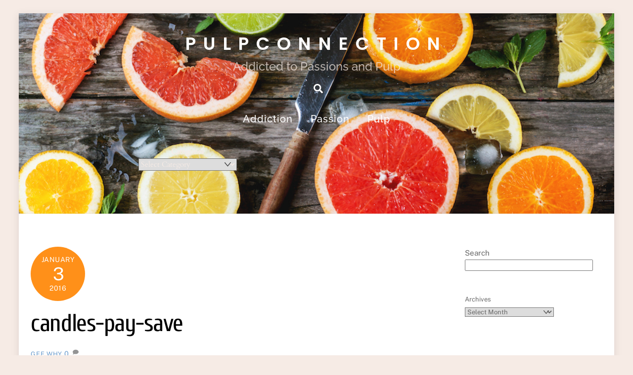

--- FILE ---
content_type: text/html; charset=UTF-8
request_url: https://www.pulpconnection.net/2016/01/more-barack-and-chill/candles-pay-save/
body_size: 13577
content:
<!DOCTYPE html>
<html lang="en-US">
<head>
        <meta charset="UTF-8">
        <meta name="viewport" content="width=device-width, initial-scale=1, minimum-scale=1">
        <style id="tb_inline_styles" data-no-optimize="1">.tb_animation_on{overflow-x:hidden}.themify_builder .wow{visibility:hidden;animation-fill-mode:both}[data-tf-animation]{will-change:transform,opacity,visibility}.themify_builder .tf_lax_done{transition-duration:.8s;transition-timing-function:cubic-bezier(.165,.84,.44,1)}[data-sticky-active].tb_sticky_scroll_active{z-index:1}[data-sticky-active].tb_sticky_scroll_active .hide-on-stick{display:none}@media(min-width:1025px){.hide-desktop{width:0!important;height:0!important;padding:0!important;visibility:hidden!important;margin:0!important;display:table-column!important;background:0!important;content-visibility:hidden;overflow:hidden!important}}@media(min-width:769px) and (max-width:1024px){.hide-tablet_landscape{width:0!important;height:0!important;padding:0!important;visibility:hidden!important;margin:0!important;display:table-column!important;background:0!important;content-visibility:hidden;overflow:hidden!important}}@media(min-width:481px) and (max-width:768px){.hide-tablet{width:0!important;height:0!important;padding:0!important;visibility:hidden!important;margin:0!important;display:table-column!important;background:0!important;content-visibility:hidden;overflow:hidden!important}}@media(max-width:480px){.hide-mobile{width:0!important;height:0!important;padding:0!important;visibility:hidden!important;margin:0!important;display:table-column!important;background:0!important;content-visibility:hidden;overflow:hidden!important}}@media(max-width:768px){div.module-gallery-grid{--galn:var(--galt)}}@media(max-width:480px){
                .themify_map.tf_map_loaded{width:100%!important}
                .ui.builder_button,.ui.nav li a{padding:.525em 1.15em}
                .fullheight>.row_inner:not(.tb_col_count_1){min-height:0}
                div.module-gallery-grid{--galn:var(--galm);gap:8px}
            }</style><noscript><style>.themify_builder .wow,.wow .tf_lazy{visibility:visible!important}</style></noscript>            <style id="tf_lazy_style" data-no-optimize="1">
                .tf_svg_lazy{
                    content-visibility:auto;
                    background-size:100% 25%!important;
                    background-repeat:no-repeat!important;
                    background-position:0 0, 0 33.4%,0 66.6%,0 100%!important;
                    transition:filter .3s linear!important;
                    filter:blur(25px)!important;                    transform:translateZ(0)
                }
                .tf_svg_lazy_loaded{
                    filter:blur(0)!important
                }
                [data-lazy]:is(.module,.module_row:not(.tb_first)),.module[data-lazy] .ui,.module_row[data-lazy]:not(.tb_first):is(>.row_inner,.module_column[data-lazy],.module_subrow[data-lazy]){
                    background-image:none!important
                }
            </style>
            <noscript>
                <style>
                    .tf_svg_lazy{
                        display:none!important
                    }
                </style>
            </noscript>
                    <style id="tf_lazy_common" data-no-optimize="1">
                        img{
                max-width:100%;
                height:auto
            }
                                    :where(.tf_in_flx,.tf_flx){display:inline-flex;flex-wrap:wrap;place-items:center}
            .tf_fa,:is(em,i) tf-lottie{display:inline-block;vertical-align:middle}:is(em,i) tf-lottie{width:1.5em;height:1.5em}.tf_fa{width:1em;height:1em;stroke-width:0;stroke:currentColor;overflow:visible;fill:currentColor;pointer-events:none;text-rendering:optimizeSpeed;buffered-rendering:static}#tf_svg symbol{overflow:visible}:where(.tf_lazy){position:relative;visibility:visible;display:block;opacity:.3}.wow .tf_lazy:not(.tf_swiper-slide){visibility:hidden;opacity:1}div.tf_audio_lazy audio{visibility:hidden;height:0;display:inline}.mejs-container{visibility:visible}.tf_iframe_lazy{transition:opacity .3s ease-in-out;min-height:10px}:where(.tf_flx),.tf_swiper-wrapper{display:flex}.tf_swiper-slide{flex-shrink:0;opacity:0;width:100%;height:100%}.tf_swiper-wrapper>br,.tf_lazy.tf_swiper-wrapper .tf_lazy:after,.tf_lazy.tf_swiper-wrapper .tf_lazy:before{display:none}.tf_lazy:after,.tf_lazy:before{content:'';display:inline-block;position:absolute;width:10px!important;height:10px!important;margin:0 3px;top:50%!important;inset-inline:auto 50%!important;border-radius:100%;background-color:currentColor;visibility:visible;animation:tf-hrz-loader infinite .75s cubic-bezier(.2,.68,.18,1.08)}.tf_lazy:after{width:6px!important;height:6px!important;inset-inline:50% auto!important;margin-top:3px;animation-delay:-.4s}@keyframes tf-hrz-loader{0%,100%{transform:scale(1);opacity:1}50%{transform:scale(.1);opacity:.6}}.tf_lazy_lightbox{position:fixed;background:rgba(11,11,11,.8);color:#ccc;top:0;left:0;display:flex;align-items:center;justify-content:center;z-index:999}.tf_lazy_lightbox .tf_lazy:after,.tf_lazy_lightbox .tf_lazy:before{background:#fff}.tf_vd_lazy,tf-lottie{display:flex;flex-wrap:wrap}tf-lottie{aspect-ratio:1.777}.tf_w.tf_vd_lazy video{width:100%;height:auto;position:static;object-fit:cover}
        </style>
        <title>candles-pay-save &#8211; Pulpconnection</title>
<meta name='robots' content='max-image-preview:large' />
<!-- Jetpack Site Verification Tags -->
<meta name="msvalidate.01" content="6343375302F64C1C9D4642DE5525EC85" />
<link rel="alternate" type="application/rss+xml" title="Pulpconnection &raquo; Feed" href="https://www.pulpconnection.net/feed/" />
<link rel="alternate" type="application/rss+xml" title="Pulpconnection &raquo; Comments Feed" href="https://www.pulpconnection.net/comments/feed/" />
<link rel="alternate" type="application/rss+xml" title="Pulpconnection &raquo; candles-pay-save Comments Feed" href="https://www.pulpconnection.net/2016/01/more-barack-and-chill/candles-pay-save/feed/" />
<link rel="alternate" title="oEmbed (JSON)" type="application/json+oembed" href="https://www.pulpconnection.net/wp-json/oembed/1.0/embed?url=https%3A%2F%2Fwww.pulpconnection.net%2F2016%2F01%2Fmore-barack-and-chill%2Fcandles-pay-save%2F" />
<link rel="alternate" title="oEmbed (XML)" type="text/xml+oembed" href="https://www.pulpconnection.net/wp-json/oembed/1.0/embed?url=https%3A%2F%2Fwww.pulpconnection.net%2F2016%2F01%2Fmore-barack-and-chill%2Fcandles-pay-save%2F&#038;format=xml" />
<style id='wp-img-auto-sizes-contain-inline-css'>
img:is([sizes=auto i],[sizes^="auto," i]){contain-intrinsic-size:3000px 1500px}
/*# sourceURL=wp-img-auto-sizes-contain-inline-css */
</style>
<style id='jetpack-sharing-buttons-style-inline-css'>
.jetpack-sharing-buttons__services-list{display:flex;flex-direction:row;flex-wrap:wrap;gap:0;list-style-type:none;margin:5px;padding:0}.jetpack-sharing-buttons__services-list.has-small-icon-size{font-size:12px}.jetpack-sharing-buttons__services-list.has-normal-icon-size{font-size:16px}.jetpack-sharing-buttons__services-list.has-large-icon-size{font-size:24px}.jetpack-sharing-buttons__services-list.has-huge-icon-size{font-size:36px}@media print{.jetpack-sharing-buttons__services-list{display:none!important}}.editor-styles-wrapper .wp-block-jetpack-sharing-buttons{gap:0;padding-inline-start:0}ul.jetpack-sharing-buttons__services-list.has-background{padding:1.25em 2.375em}
/*# sourceURL=https://www.pulpconnection.net/wp-content/plugins/jetpack/_inc/blocks/sharing-buttons/view.css */
</style>
<style id='global-styles-inline-css'>
:root{--wp--preset--aspect-ratio--square: 1;--wp--preset--aspect-ratio--4-3: 4/3;--wp--preset--aspect-ratio--3-4: 3/4;--wp--preset--aspect-ratio--3-2: 3/2;--wp--preset--aspect-ratio--2-3: 2/3;--wp--preset--aspect-ratio--16-9: 16/9;--wp--preset--aspect-ratio--9-16: 9/16;--wp--preset--color--black: #000000;--wp--preset--color--cyan-bluish-gray: #abb8c3;--wp--preset--color--white: #ffffff;--wp--preset--color--pale-pink: #f78da7;--wp--preset--color--vivid-red: #cf2e2e;--wp--preset--color--luminous-vivid-orange: #ff6900;--wp--preset--color--luminous-vivid-amber: #fcb900;--wp--preset--color--light-green-cyan: #7bdcb5;--wp--preset--color--vivid-green-cyan: #00d084;--wp--preset--color--pale-cyan-blue: #8ed1fc;--wp--preset--color--vivid-cyan-blue: #0693e3;--wp--preset--color--vivid-purple: #9b51e0;--wp--preset--gradient--vivid-cyan-blue-to-vivid-purple: linear-gradient(135deg,rgb(6,147,227) 0%,rgb(155,81,224) 100%);--wp--preset--gradient--light-green-cyan-to-vivid-green-cyan: linear-gradient(135deg,rgb(122,220,180) 0%,rgb(0,208,130) 100%);--wp--preset--gradient--luminous-vivid-amber-to-luminous-vivid-orange: linear-gradient(135deg,rgb(252,185,0) 0%,rgb(255,105,0) 100%);--wp--preset--gradient--luminous-vivid-orange-to-vivid-red: linear-gradient(135deg,rgb(255,105,0) 0%,rgb(207,46,46) 100%);--wp--preset--gradient--very-light-gray-to-cyan-bluish-gray: linear-gradient(135deg,rgb(238,238,238) 0%,rgb(169,184,195) 100%);--wp--preset--gradient--cool-to-warm-spectrum: linear-gradient(135deg,rgb(74,234,220) 0%,rgb(151,120,209) 20%,rgb(207,42,186) 40%,rgb(238,44,130) 60%,rgb(251,105,98) 80%,rgb(254,248,76) 100%);--wp--preset--gradient--blush-light-purple: linear-gradient(135deg,rgb(255,206,236) 0%,rgb(152,150,240) 100%);--wp--preset--gradient--blush-bordeaux: linear-gradient(135deg,rgb(254,205,165) 0%,rgb(254,45,45) 50%,rgb(107,0,62) 100%);--wp--preset--gradient--luminous-dusk: linear-gradient(135deg,rgb(255,203,112) 0%,rgb(199,81,192) 50%,rgb(65,88,208) 100%);--wp--preset--gradient--pale-ocean: linear-gradient(135deg,rgb(255,245,203) 0%,rgb(182,227,212) 50%,rgb(51,167,181) 100%);--wp--preset--gradient--electric-grass: linear-gradient(135deg,rgb(202,248,128) 0%,rgb(113,206,126) 100%);--wp--preset--gradient--midnight: linear-gradient(135deg,rgb(2,3,129) 0%,rgb(40,116,252) 100%);--wp--preset--font-size--small: 13px;--wp--preset--font-size--medium: clamp(14px, 0.875rem + ((1vw - 3.2px) * 0.469), 20px);--wp--preset--font-size--large: clamp(22.041px, 1.378rem + ((1vw - 3.2px) * 1.091), 36px);--wp--preset--font-size--x-large: clamp(25.014px, 1.563rem + ((1vw - 3.2px) * 1.327), 42px);--wp--preset--font-family--system-font: -apple-system,BlinkMacSystemFont,"Segoe UI",Roboto,Oxygen-Sans,Ubuntu,Cantarell,"Helvetica Neue",sans-serif;--wp--preset--spacing--20: 0.44rem;--wp--preset--spacing--30: 0.67rem;--wp--preset--spacing--40: 1rem;--wp--preset--spacing--50: 1.5rem;--wp--preset--spacing--60: 2.25rem;--wp--preset--spacing--70: 3.38rem;--wp--preset--spacing--80: 5.06rem;--wp--preset--shadow--natural: 6px 6px 9px rgba(0, 0, 0, 0.2);--wp--preset--shadow--deep: 12px 12px 50px rgba(0, 0, 0, 0.4);--wp--preset--shadow--sharp: 6px 6px 0px rgba(0, 0, 0, 0.2);--wp--preset--shadow--outlined: 6px 6px 0px -3px rgb(255, 255, 255), 6px 6px rgb(0, 0, 0);--wp--preset--shadow--crisp: 6px 6px 0px rgb(0, 0, 0);}:where(body) { margin: 0; }.wp-site-blocks > .alignleft { float: left; margin-right: 2em; }.wp-site-blocks > .alignright { float: right; margin-left: 2em; }.wp-site-blocks > .aligncenter { justify-content: center; margin-left: auto; margin-right: auto; }:where(.wp-site-blocks) > * { margin-block-start: 24px; margin-block-end: 0; }:where(.wp-site-blocks) > :first-child { margin-block-start: 0; }:where(.wp-site-blocks) > :last-child { margin-block-end: 0; }:root { --wp--style--block-gap: 24px; }:root :where(.is-layout-flow) > :first-child{margin-block-start: 0;}:root :where(.is-layout-flow) > :last-child{margin-block-end: 0;}:root :where(.is-layout-flow) > *{margin-block-start: 24px;margin-block-end: 0;}:root :where(.is-layout-constrained) > :first-child{margin-block-start: 0;}:root :where(.is-layout-constrained) > :last-child{margin-block-end: 0;}:root :where(.is-layout-constrained) > *{margin-block-start: 24px;margin-block-end: 0;}:root :where(.is-layout-flex){gap: 24px;}:root :where(.is-layout-grid){gap: 24px;}.is-layout-flow > .alignleft{float: left;margin-inline-start: 0;margin-inline-end: 2em;}.is-layout-flow > .alignright{float: right;margin-inline-start: 2em;margin-inline-end: 0;}.is-layout-flow > .aligncenter{margin-left: auto !important;margin-right: auto !important;}.is-layout-constrained > .alignleft{float: left;margin-inline-start: 0;margin-inline-end: 2em;}.is-layout-constrained > .alignright{float: right;margin-inline-start: 2em;margin-inline-end: 0;}.is-layout-constrained > .aligncenter{margin-left: auto !important;margin-right: auto !important;}.is-layout-constrained > :where(:not(.alignleft):not(.alignright):not(.alignfull)){margin-left: auto !important;margin-right: auto !important;}body .is-layout-flex{display: flex;}.is-layout-flex{flex-wrap: wrap;align-items: center;}.is-layout-flex > :is(*, div){margin: 0;}body .is-layout-grid{display: grid;}.is-layout-grid > :is(*, div){margin: 0;}body{font-family: var(--wp--preset--font-family--system-font);font-size: var(--wp--preset--font-size--medium);line-height: 1.6;padding-top: 0px;padding-right: 0px;padding-bottom: 0px;padding-left: 0px;}a:where(:not(.wp-element-button)){text-decoration: underline;}:root :where(.wp-element-button, .wp-block-button__link){background-color: #32373c;border-width: 0;color: #fff;font-family: inherit;font-size: inherit;font-style: inherit;font-weight: inherit;letter-spacing: inherit;line-height: inherit;padding-top: calc(0.667em + 2px);padding-right: calc(1.333em + 2px);padding-bottom: calc(0.667em + 2px);padding-left: calc(1.333em + 2px);text-decoration: none;text-transform: inherit;}.has-black-color{color: var(--wp--preset--color--black) !important;}.has-cyan-bluish-gray-color{color: var(--wp--preset--color--cyan-bluish-gray) !important;}.has-white-color{color: var(--wp--preset--color--white) !important;}.has-pale-pink-color{color: var(--wp--preset--color--pale-pink) !important;}.has-vivid-red-color{color: var(--wp--preset--color--vivid-red) !important;}.has-luminous-vivid-orange-color{color: var(--wp--preset--color--luminous-vivid-orange) !important;}.has-luminous-vivid-amber-color{color: var(--wp--preset--color--luminous-vivid-amber) !important;}.has-light-green-cyan-color{color: var(--wp--preset--color--light-green-cyan) !important;}.has-vivid-green-cyan-color{color: var(--wp--preset--color--vivid-green-cyan) !important;}.has-pale-cyan-blue-color{color: var(--wp--preset--color--pale-cyan-blue) !important;}.has-vivid-cyan-blue-color{color: var(--wp--preset--color--vivid-cyan-blue) !important;}.has-vivid-purple-color{color: var(--wp--preset--color--vivid-purple) !important;}.has-black-background-color{background-color: var(--wp--preset--color--black) !important;}.has-cyan-bluish-gray-background-color{background-color: var(--wp--preset--color--cyan-bluish-gray) !important;}.has-white-background-color{background-color: var(--wp--preset--color--white) !important;}.has-pale-pink-background-color{background-color: var(--wp--preset--color--pale-pink) !important;}.has-vivid-red-background-color{background-color: var(--wp--preset--color--vivid-red) !important;}.has-luminous-vivid-orange-background-color{background-color: var(--wp--preset--color--luminous-vivid-orange) !important;}.has-luminous-vivid-amber-background-color{background-color: var(--wp--preset--color--luminous-vivid-amber) !important;}.has-light-green-cyan-background-color{background-color: var(--wp--preset--color--light-green-cyan) !important;}.has-vivid-green-cyan-background-color{background-color: var(--wp--preset--color--vivid-green-cyan) !important;}.has-pale-cyan-blue-background-color{background-color: var(--wp--preset--color--pale-cyan-blue) !important;}.has-vivid-cyan-blue-background-color{background-color: var(--wp--preset--color--vivid-cyan-blue) !important;}.has-vivid-purple-background-color{background-color: var(--wp--preset--color--vivid-purple) !important;}.has-black-border-color{border-color: var(--wp--preset--color--black) !important;}.has-cyan-bluish-gray-border-color{border-color: var(--wp--preset--color--cyan-bluish-gray) !important;}.has-white-border-color{border-color: var(--wp--preset--color--white) !important;}.has-pale-pink-border-color{border-color: var(--wp--preset--color--pale-pink) !important;}.has-vivid-red-border-color{border-color: var(--wp--preset--color--vivid-red) !important;}.has-luminous-vivid-orange-border-color{border-color: var(--wp--preset--color--luminous-vivid-orange) !important;}.has-luminous-vivid-amber-border-color{border-color: var(--wp--preset--color--luminous-vivid-amber) !important;}.has-light-green-cyan-border-color{border-color: var(--wp--preset--color--light-green-cyan) !important;}.has-vivid-green-cyan-border-color{border-color: var(--wp--preset--color--vivid-green-cyan) !important;}.has-pale-cyan-blue-border-color{border-color: var(--wp--preset--color--pale-cyan-blue) !important;}.has-vivid-cyan-blue-border-color{border-color: var(--wp--preset--color--vivid-cyan-blue) !important;}.has-vivid-purple-border-color{border-color: var(--wp--preset--color--vivid-purple) !important;}.has-vivid-cyan-blue-to-vivid-purple-gradient-background{background: var(--wp--preset--gradient--vivid-cyan-blue-to-vivid-purple) !important;}.has-light-green-cyan-to-vivid-green-cyan-gradient-background{background: var(--wp--preset--gradient--light-green-cyan-to-vivid-green-cyan) !important;}.has-luminous-vivid-amber-to-luminous-vivid-orange-gradient-background{background: var(--wp--preset--gradient--luminous-vivid-amber-to-luminous-vivid-orange) !important;}.has-luminous-vivid-orange-to-vivid-red-gradient-background{background: var(--wp--preset--gradient--luminous-vivid-orange-to-vivid-red) !important;}.has-very-light-gray-to-cyan-bluish-gray-gradient-background{background: var(--wp--preset--gradient--very-light-gray-to-cyan-bluish-gray) !important;}.has-cool-to-warm-spectrum-gradient-background{background: var(--wp--preset--gradient--cool-to-warm-spectrum) !important;}.has-blush-light-purple-gradient-background{background: var(--wp--preset--gradient--blush-light-purple) !important;}.has-blush-bordeaux-gradient-background{background: var(--wp--preset--gradient--blush-bordeaux) !important;}.has-luminous-dusk-gradient-background{background: var(--wp--preset--gradient--luminous-dusk) !important;}.has-pale-ocean-gradient-background{background: var(--wp--preset--gradient--pale-ocean) !important;}.has-electric-grass-gradient-background{background: var(--wp--preset--gradient--electric-grass) !important;}.has-midnight-gradient-background{background: var(--wp--preset--gradient--midnight) !important;}.has-small-font-size{font-size: var(--wp--preset--font-size--small) !important;}.has-medium-font-size{font-size: var(--wp--preset--font-size--medium) !important;}.has-large-font-size{font-size: var(--wp--preset--font-size--large) !important;}.has-x-large-font-size{font-size: var(--wp--preset--font-size--x-large) !important;}.has-system-font-font-family{font-family: var(--wp--preset--font-family--system-font) !important;}
:root :where(.wp-block-pullquote){font-size: clamp(0.984em, 0.984rem + ((1vw - 0.2em) * 0.645), 1.5em);line-height: 1.6;}
/*# sourceURL=global-styles-inline-css */
</style>
<script src="https://www.pulpconnection.net/wp-includes/js/jquery/jquery.min.js?ver=3.7.1" id="jquery-core-js"></script>
<script src="https://www.pulpconnection.net/wp-includes/js/jquery/jquery-migrate.min.js?ver=3.4.1" id="jquery-migrate-js"></script>
<link rel="https://api.w.org/" href="https://www.pulpconnection.net/wp-json/" /><link rel="alternate" title="JSON" type="application/json" href="https://www.pulpconnection.net/wp-json/wp/v2/media/28322" /><link rel="EditURI" type="application/rsd+xml" title="RSD" href="https://www.pulpconnection.net/xmlrpc.php?rsd" />

<link rel="canonical" href="https://www.pulpconnection.net/2016/01/more-barack-and-chill/candles-pay-save/" />
<link rel='shortlink' href='https://www.pulpconnection.net/?p=28322' />
	<style>img#wpstats{display:none}</style>
		
	<style>
	@keyframes themifyAnimatedBG{
		0%{background-color:#33baab}100%{background-color:#e33b9e}50%{background-color:#4961d7}33.3%{background-color:#2ea85c}25%{background-color:#2bb8ed}20%{background-color:#dd5135}
	}
	.module_row.animated-bg{
		animation:themifyAnimatedBG 30000ms infinite alternate
	}
	</style>
	<script type="text/javascript">

  var _gaq = _gaq || [];
  _gaq.push(['_setAccount', 'UA-102654-10']);
  _gaq.push(['_trackPageview']);

  (function() {
    var ga = document.createElement('script'); ga.type = 'text/javascript'; ga.async = true;
    ga.src = ('https:' == document.location.protocol ? 'https://' : 'http://') + 'stats.g.doubleclick.net/dc.js';
    var s = document.getElementsByTagName('script')[0]; s.parentNode.insertBefore(ga, s);
  })();

</script>
<link rel="icon" href="https://www.pulpconnection.net/wp-content/uploads/2014/08/cropped-20080503-lime-32x32.jpeg" sizes="32x32" />
<link rel="icon" href="https://www.pulpconnection.net/wp-content/uploads/2014/08/cropped-20080503-lime-192x192.jpeg" sizes="192x192" />
<link rel="apple-touch-icon" href="https://www.pulpconnection.net/wp-content/uploads/2014/08/cropped-20080503-lime-180x180.jpeg" />
<meta name="msapplication-TileImage" content="https://www.pulpconnection.net/wp-content/uploads/2014/08/cropped-20080503-lime-270x270.jpeg" />
<link rel="prefetch" href="https://www.pulpconnection.net/wp-content/themes/themify-ultra/js/themify-script.js?ver=8.0.8" as="script" fetchpriority="low"><link rel="prefetch" href="https://www.pulpconnection.net/wp-content/themes/themify-ultra/themify/js/modules/themify-sidemenu.js?ver=8.2.0" as="script" fetchpriority="low"><link rel="preload" href="https://www.pulpconnection.net/wp-content/uploads/2016/01/candles-pay-save-640x480.jpg" as="image" imagesrcset="https://www.pulpconnection.net/wp-content/uploads/2016/01/candles-pay-save-640x480.jpg 640w, https://www.pulpconnection.net/wp-content/uploads/2016/01/candles-pay-save-300x225.jpg 300w, https://www.pulpconnection.net/wp-content/uploads/2016/01/candles-pay-save-768x576.jpg 768w, https://www.pulpconnection.net/wp-content/uploads/2016/01/candles-pay-save.jpg 1600w" imagesizes="(max-width: 640px) 100vw, 640px" fetchpriority="high"><style id="tf_gf_fonts_style">@font-face{font-family:'Cardo';font-style:italic;font-display:swap;src:url(https://fonts.gstatic.com/s/cardo/v20/wlpxgwjKBV1pqhv97LQx3F5O.woff2) format('woff2');unicode-range:U+0304-0305,U+0308,U+0331,U+10330-1034A;}@font-face{font-family:'Cardo';font-style:italic;font-display:swap;src:url(https://fonts.gstatic.com/s/cardo/v20/wlpxgwjKBV1pqhv97I8x3F5O.woff2) format('woff2');unicode-range:U+1F00-1FFF;}@font-face{font-family:'Cardo';font-style:italic;font-display:swap;src:url(https://fonts.gstatic.com/s/cardo/v20/wlpxgwjKBV1pqhv97IAx3F5O.woff2) format('woff2');unicode-range:U+0370-0377,U+037A-037F,U+0384-038A,U+038C,U+038E-03A1,U+03A3-03FF;}@font-face{font-family:'Cardo';font-style:italic;font-display:swap;src:url(https://fonts.gstatic.com/s/cardo/v20/wlpxgwjKBV1pqhv97IEx3F5O.woff2) format('woff2');unicode-range:U+0307-0308,U+0590-05FF,U+200C-2010,U+20AA,U+25CC,U+FB1D-FB4F;}@font-face{font-family:'Cardo';font-style:italic;font-display:swap;src:url(https://fonts.gstatic.com/s/cardo/v20/wlpxgwjKBV1pqhv97MEx3F5O.woff2) format('woff2');unicode-range:U+10300-1032F;}@font-face{font-family:'Cardo';font-style:italic;font-display:swap;src:url(https://fonts.gstatic.com/s/cardo/v20/wlpxgwjKBV1pqhv97Lcx3F5O.woff2) format('woff2');unicode-range:U+16A0-16F8;}@font-face{font-family:'Cardo';font-style:italic;font-display:swap;src:url(https://fonts.gstatic.com/s/cardo/v20/wlpxgwjKBV1pqhv97I0x3F5O.woff2) format('woff2');unicode-range:U+0100-02BA,U+02BD-02C5,U+02C7-02CC,U+02CE-02D7,U+02DD-02FF,U+0304,U+0308,U+0329,U+1D00-1DBF,U+1E00-1E9F,U+1EF2-1EFF,U+2020,U+20A0-20AB,U+20AD-20C0,U+2113,U+2C60-2C7F,U+A720-A7FF;}@font-face{font-family:'Cardo';font-style:italic;font-display:swap;src:url(https://fonts.gstatic.com/s/cardo/v20/wlpxgwjKBV1pqhv97IMx3A.woff2) format('woff2');unicode-range:U+0000-00FF,U+0131,U+0152-0153,U+02BB-02BC,U+02C6,U+02DA,U+02DC,U+0304,U+0308,U+0329,U+2000-206F,U+20AC,U+2122,U+2191,U+2193,U+2212,U+2215,U+FEFF,U+FFFD;}@font-face{font-family:'Cardo';font-display:swap;src:url(https://fonts.gstatic.com/s/cardo/v20/wlp_gwjKBV1pqhvP3IEp2A.woff2) format('woff2');unicode-range:U+0304-0305,U+0308,U+0331,U+10330-1034A;}@font-face{font-family:'Cardo';font-display:swap;src:url(https://fonts.gstatic.com/s/cardo/v20/wlp_gwjKBV1pqhv03IEp2A.woff2) format('woff2');unicode-range:U+1F00-1FFF;}@font-face{font-family:'Cardo';font-display:swap;src:url(https://fonts.gstatic.com/s/cardo/v20/wlp_gwjKBV1pqhv73IEp2A.woff2) format('woff2');unicode-range:U+0370-0377,U+037A-037F,U+0384-038A,U+038C,U+038E-03A1,U+03A3-03FF;}@font-face{font-family:'Cardo';font-display:swap;src:url(https://fonts.gstatic.com/s/cardo/v20/wlp_gwjKBV1pqhv63IEp2A.woff2) format('woff2');unicode-range:U+0307-0308,U+0590-05FF,U+200C-2010,U+20AA,U+25CC,U+FB1D-FB4F;}@font-face{font-family:'Cardo';font-display:swap;src:url(https://fonts.gstatic.com/s/cardo/v20/wlp_gwjKBV1pqhu63IEp2A.woff2) format('woff2');unicode-range:U+10300-1032F;}@font-face{font-family:'Cardo';font-display:swap;src:url(https://fonts.gstatic.com/s/cardo/v20/wlp_gwjKBV1pqhvM3IEp2A.woff2) format('woff2');unicode-range:U+16A0-16F8;}@font-face{font-family:'Cardo';font-display:swap;src:url(https://fonts.gstatic.com/s/cardo/v20/wlp_gwjKBV1pqhv23IEp2A.woff2) format('woff2');unicode-range:U+0100-02BA,U+02BD-02C5,U+02C7-02CC,U+02CE-02D7,U+02DD-02FF,U+0304,U+0308,U+0329,U+1D00-1DBF,U+1E00-1E9F,U+1EF2-1EFF,U+2020,U+20A0-20AB,U+20AD-20C0,U+2113,U+2C60-2C7F,U+A720-A7FF;}@font-face{font-family:'Cardo';font-display:swap;src:url(https://fonts.gstatic.com/s/cardo/v20/wlp_gwjKBV1pqhv43IE.woff2) format('woff2');unicode-range:U+0000-00FF,U+0131,U+0152-0153,U+02BB-02BC,U+02C6,U+02DA,U+02DC,U+0304,U+0308,U+0329,U+2000-206F,U+20AC,U+2122,U+2191,U+2193,U+2212,U+2215,U+FEFF,U+FFFD;}@font-face{font-family:'Cuprum';font-style:italic;font-display:swap;src:url(https://fonts.gstatic.com/s/cuprum/v28/dg47_pLmvrkcOkBNI_FMh0j91rkhli25jn_oKBwnonU.woff2) format('woff2');unicode-range:U+0460-052F,U+1C80-1C8A,U+20B4,U+2DE0-2DFF,U+A640-A69F,U+FE2E-FE2F;}@font-face{font-family:'Cuprum';font-style:italic;font-display:swap;src:url(https://fonts.gstatic.com/s/cuprum/v28/dg47_pLmvrkcOkBNI_FMh0j91rkhli25jn_oIRwnonU.woff2) format('woff2');unicode-range:U+0301,U+0400-045F,U+0490-0491,U+04B0-04B1,U+2116;}@font-face{font-family:'Cuprum';font-style:italic;font-display:swap;src:url(https://fonts.gstatic.com/s/cuprum/v28/dg47_pLmvrkcOkBNI_FMh0j91rkhli25jn_oKhwnonU.woff2) format('woff2');unicode-range:U+0102-0103,U+0110-0111,U+0128-0129,U+0168-0169,U+01A0-01A1,U+01AF-01B0,U+0300-0301,U+0303-0304,U+0308-0309,U+0323,U+0329,U+1EA0-1EF9,U+20AB;}@font-face{font-family:'Cuprum';font-style:italic;font-display:swap;src:url(https://fonts.gstatic.com/s/cuprum/v28/dg47_pLmvrkcOkBNI_FMh0j91rkhli25jn_oKxwnonU.woff2) format('woff2');unicode-range:U+0100-02BA,U+02BD-02C5,U+02C7-02CC,U+02CE-02D7,U+02DD-02FF,U+0304,U+0308,U+0329,U+1D00-1DBF,U+1E00-1E9F,U+1EF2-1EFF,U+2020,U+20A0-20AB,U+20AD-20C0,U+2113,U+2C60-2C7F,U+A720-A7FF;}@font-face{font-family:'Cuprum';font-style:italic;font-display:swap;src:url(https://fonts.gstatic.com/s/cuprum/v28/dg47_pLmvrkcOkBNI_FMh0j91rkhli25jn_oJRwn.woff2) format('woff2');unicode-range:U+0000-00FF,U+0131,U+0152-0153,U+02BB-02BC,U+02C6,U+02DA,U+02DC,U+0304,U+0308,U+0329,U+2000-206F,U+20AC,U+2122,U+2191,U+2193,U+2212,U+2215,U+FEFF,U+FFFD;}@font-face{font-family:'Cuprum';font-display:swap;src:url(https://fonts.gstatic.com/s/cuprum/v28/dg45_pLmvrkcOkBnKsOzXyGWTBcmg-X6VjbYJwQj.woff2) format('woff2');unicode-range:U+0460-052F,U+1C80-1C8A,U+20B4,U+2DE0-2DFF,U+A640-A69F,U+FE2E-FE2F;}@font-face{font-family:'Cuprum';font-display:swap;src:url(https://fonts.gstatic.com/s/cuprum/v28/dg45_pLmvrkcOkBnKsOzXyGWTBcmg-X6Vj_YJwQj.woff2) format('woff2');unicode-range:U+0301,U+0400-045F,U+0490-0491,U+04B0-04B1,U+2116;}@font-face{font-family:'Cuprum';font-display:swap;src:url(https://fonts.gstatic.com/s/cuprum/v28/dg45_pLmvrkcOkBnKsOzXyGWTBcmg-X6VjTYJwQj.woff2) format('woff2');unicode-range:U+0102-0103,U+0110-0111,U+0128-0129,U+0168-0169,U+01A0-01A1,U+01AF-01B0,U+0300-0301,U+0303-0304,U+0308-0309,U+0323,U+0329,U+1EA0-1EF9,U+20AB;}@font-face{font-family:'Cuprum';font-display:swap;src:url(https://fonts.gstatic.com/s/cuprum/v28/dg45_pLmvrkcOkBnKsOzXyGWTBcmg-X6VjXYJwQj.woff2) format('woff2');unicode-range:U+0100-02BA,U+02BD-02C5,U+02C7-02CC,U+02CE-02D7,U+02DD-02FF,U+0304,U+0308,U+0329,U+1D00-1DBF,U+1E00-1E9F,U+1EF2-1EFF,U+2020,U+20A0-20AB,U+20AD-20C0,U+2113,U+2C60-2C7F,U+A720-A7FF;}@font-face{font-family:'Cuprum';font-display:swap;src:url(https://fonts.gstatic.com/s/cuprum/v28/dg45_pLmvrkcOkBnKsOzXyGWTBcmg-X6VjvYJw.woff2) format('woff2');unicode-range:U+0000-00FF,U+0131,U+0152-0153,U+02BB-02BC,U+02C6,U+02DA,U+02DC,U+0304,U+0308,U+0329,U+2000-206F,U+20AC,U+2122,U+2191,U+2193,U+2212,U+2215,U+FEFF,U+FFFD;}@font-face{font-family:'Lato';font-style:italic;font-display:swap;src:url(https://fonts.gstatic.com/s/lato/v24/S6u8w4BMUTPHjxsAUi-qJCY.woff2) format('woff2');unicode-range:U+0100-02BA,U+02BD-02C5,U+02C7-02CC,U+02CE-02D7,U+02DD-02FF,U+0304,U+0308,U+0329,U+1D00-1DBF,U+1E00-1E9F,U+1EF2-1EFF,U+2020,U+20A0-20AB,U+20AD-20C0,U+2113,U+2C60-2C7F,U+A720-A7FF;}@font-face{font-family:'Lato';font-style:italic;font-display:swap;src:url(https://fonts.gstatic.com/s/lato/v24/S6u8w4BMUTPHjxsAXC-q.woff2) format('woff2');unicode-range:U+0000-00FF,U+0131,U+0152-0153,U+02BB-02BC,U+02C6,U+02DA,U+02DC,U+0304,U+0308,U+0329,U+2000-206F,U+20AC,U+2122,U+2191,U+2193,U+2212,U+2215,U+FEFF,U+FFFD;}@font-face{font-family:'Lato';font-display:swap;src:url(https://fonts.gstatic.com/s/lato/v24/S6uyw4BMUTPHjxAwXjeu.woff2) format('woff2');unicode-range:U+0100-02BA,U+02BD-02C5,U+02C7-02CC,U+02CE-02D7,U+02DD-02FF,U+0304,U+0308,U+0329,U+1D00-1DBF,U+1E00-1E9F,U+1EF2-1EFF,U+2020,U+20A0-20AB,U+20AD-20C0,U+2113,U+2C60-2C7F,U+A720-A7FF;}@font-face{font-family:'Lato';font-display:swap;src:url(https://fonts.gstatic.com/s/lato/v24/S6uyw4BMUTPHjx4wXg.woff2) format('woff2');unicode-range:U+0000-00FF,U+0131,U+0152-0153,U+02BB-02BC,U+02C6,U+02DA,U+02DC,U+0304,U+0308,U+0329,U+2000-206F,U+20AC,U+2122,U+2191,U+2193,U+2212,U+2215,U+FEFF,U+FFFD;}@font-face{font-family:'Poppins';font-style:italic;font-display:swap;src:url(https://fonts.gstatic.com/s/poppins/v23/pxiGyp8kv8JHgFVrJJLucXtAKPY.woff2) format('woff2');unicode-range:U+0900-097F,U+1CD0-1CF9,U+200C-200D,U+20A8,U+20B9,U+20F0,U+25CC,U+A830-A839,U+A8E0-A8FF,U+11B00-11B09;}@font-face{font-family:'Poppins';font-style:italic;font-display:swap;src:url(https://fonts.gstatic.com/s/poppins/v23/pxiGyp8kv8JHgFVrJJLufntAKPY.woff2) format('woff2');unicode-range:U+0100-02BA,U+02BD-02C5,U+02C7-02CC,U+02CE-02D7,U+02DD-02FF,U+0304,U+0308,U+0329,U+1D00-1DBF,U+1E00-1E9F,U+1EF2-1EFF,U+2020,U+20A0-20AB,U+20AD-20C0,U+2113,U+2C60-2C7F,U+A720-A7FF;}@font-face{font-family:'Poppins';font-style:italic;font-display:swap;src:url(https://fonts.gstatic.com/s/poppins/v23/pxiGyp8kv8JHgFVrJJLucHtA.woff2) format('woff2');unicode-range:U+0000-00FF,U+0131,U+0152-0153,U+02BB-02BC,U+02C6,U+02DA,U+02DC,U+0304,U+0308,U+0329,U+2000-206F,U+20AC,U+2122,U+2191,U+2193,U+2212,U+2215,U+FEFF,U+FFFD;}@font-face{font-family:'Poppins';font-style:italic;font-weight:600;font-display:swap;src:url(https://fonts.gstatic.com/s/poppins/v23/pxiDyp8kv8JHgFVrJJLmr19VFteOcEg.woff2) format('woff2');unicode-range:U+0900-097F,U+1CD0-1CF9,U+200C-200D,U+20A8,U+20B9,U+20F0,U+25CC,U+A830-A839,U+A8E0-A8FF,U+11B00-11B09;}@font-face{font-family:'Poppins';font-style:italic;font-weight:600;font-display:swap;src:url(https://fonts.gstatic.com/s/poppins/v23/pxiDyp8kv8JHgFVrJJLmr19VGdeOcEg.woff2) format('woff2');unicode-range:U+0100-02BA,U+02BD-02C5,U+02C7-02CC,U+02CE-02D7,U+02DD-02FF,U+0304,U+0308,U+0329,U+1D00-1DBF,U+1E00-1E9F,U+1EF2-1EFF,U+2020,U+20A0-20AB,U+20AD-20C0,U+2113,U+2C60-2C7F,U+A720-A7FF;}@font-face{font-family:'Poppins';font-style:italic;font-weight:600;font-display:swap;src:url(https://fonts.gstatic.com/s/poppins/v23/pxiDyp8kv8JHgFVrJJLmr19VF9eO.woff2) format('woff2');unicode-range:U+0000-00FF,U+0131,U+0152-0153,U+02BB-02BC,U+02C6,U+02DA,U+02DC,U+0304,U+0308,U+0329,U+2000-206F,U+20AC,U+2122,U+2191,U+2193,U+2212,U+2215,U+FEFF,U+FFFD;}@font-face{font-family:'Poppins';font-display:swap;src:url(https://fonts.gstatic.com/s/poppins/v23/pxiEyp8kv8JHgFVrJJbecmNE.woff2) format('woff2');unicode-range:U+0900-097F,U+1CD0-1CF9,U+200C-200D,U+20A8,U+20B9,U+20F0,U+25CC,U+A830-A839,U+A8E0-A8FF,U+11B00-11B09;}@font-face{font-family:'Poppins';font-display:swap;src:url(https://fonts.gstatic.com/s/poppins/v23/pxiEyp8kv8JHgFVrJJnecmNE.woff2) format('woff2');unicode-range:U+0100-02BA,U+02BD-02C5,U+02C7-02CC,U+02CE-02D7,U+02DD-02FF,U+0304,U+0308,U+0329,U+1D00-1DBF,U+1E00-1E9F,U+1EF2-1EFF,U+2020,U+20A0-20AB,U+20AD-20C0,U+2113,U+2C60-2C7F,U+A720-A7FF;}@font-face{font-family:'Poppins';font-display:swap;src:url(https://fonts.gstatic.com/s/poppins/v23/pxiEyp8kv8JHgFVrJJfecg.woff2) format('woff2');unicode-range:U+0000-00FF,U+0131,U+0152-0153,U+02BB-02BC,U+02C6,U+02DA,U+02DC,U+0304,U+0308,U+0329,U+2000-206F,U+20AC,U+2122,U+2191,U+2193,U+2212,U+2215,U+FEFF,U+FFFD;}@font-face{font-family:'Poppins';font-weight:600;font-display:swap;src:url(https://fonts.gstatic.com/s/poppins/v23/pxiByp8kv8JHgFVrLEj6Z11lFc-K.woff2) format('woff2');unicode-range:U+0900-097F,U+1CD0-1CF9,U+200C-200D,U+20A8,U+20B9,U+20F0,U+25CC,U+A830-A839,U+A8E0-A8FF,U+11B00-11B09;}@font-face{font-family:'Poppins';font-weight:600;font-display:swap;src:url(https://fonts.gstatic.com/s/poppins/v23/pxiByp8kv8JHgFVrLEj6Z1JlFc-K.woff2) format('woff2');unicode-range:U+0100-02BA,U+02BD-02C5,U+02C7-02CC,U+02CE-02D7,U+02DD-02FF,U+0304,U+0308,U+0329,U+1D00-1DBF,U+1E00-1E9F,U+1EF2-1EFF,U+2020,U+20A0-20AB,U+20AD-20C0,U+2113,U+2C60-2C7F,U+A720-A7FF;}@font-face{font-family:'Poppins';font-weight:600;font-display:swap;src:url(https://fonts.gstatic.com/s/poppins/v23/pxiByp8kv8JHgFVrLEj6Z1xlFQ.woff2) format('woff2');unicode-range:U+0000-00FF,U+0131,U+0152-0153,U+02BB-02BC,U+02C6,U+02DA,U+02DC,U+0304,U+0308,U+0329,U+2000-206F,U+20AC,U+2122,U+2191,U+2193,U+2212,U+2215,U+FEFF,U+FFFD;}@font-face{font-family:'Public Sans';font-style:italic;font-display:swap;src:url(https://fonts.gstatic.com/s/publicsans/v20/ijwTs572Xtc6ZYQws9YVwnNDTJPax9k0.woff2) format('woff2');unicode-range:U+0102-0103,U+0110-0111,U+0128-0129,U+0168-0169,U+01A0-01A1,U+01AF-01B0,U+0300-0301,U+0303-0304,U+0308-0309,U+0323,U+0329,U+1EA0-1EF9,U+20AB;}@font-face{font-family:'Public Sans';font-style:italic;font-display:swap;src:url(https://fonts.gstatic.com/s/publicsans/v20/ijwTs572Xtc6ZYQws9YVwnNDTJLax9k0.woff2) format('woff2');unicode-range:U+0100-02BA,U+02BD-02C5,U+02C7-02CC,U+02CE-02D7,U+02DD-02FF,U+0304,U+0308,U+0329,U+1D00-1DBF,U+1E00-1E9F,U+1EF2-1EFF,U+2020,U+20A0-20AB,U+20AD-20C0,U+2113,U+2C60-2C7F,U+A720-A7FF;}@font-face{font-family:'Public Sans';font-style:italic;font-display:swap;src:url(https://fonts.gstatic.com/s/publicsans/v20/ijwTs572Xtc6ZYQws9YVwnNDTJzaxw.woff2) format('woff2');unicode-range:U+0000-00FF,U+0131,U+0152-0153,U+02BB-02BC,U+02C6,U+02DA,U+02DC,U+0304,U+0308,U+0329,U+2000-206F,U+20AC,U+2122,U+2191,U+2193,U+2212,U+2215,U+FEFF,U+FFFD;}@font-face{font-family:'Public Sans';font-style:italic;font-weight:600;font-display:swap;src:url(https://fonts.gstatic.com/s/publicsans/v20/ijwTs572Xtc6ZYQws9YVwnNDTJPax9k0.woff2) format('woff2');unicode-range:U+0102-0103,U+0110-0111,U+0128-0129,U+0168-0169,U+01A0-01A1,U+01AF-01B0,U+0300-0301,U+0303-0304,U+0308-0309,U+0323,U+0329,U+1EA0-1EF9,U+20AB;}@font-face{font-family:'Public Sans';font-style:italic;font-weight:600;font-display:swap;src:url(https://fonts.gstatic.com/s/publicsans/v20/ijwTs572Xtc6ZYQws9YVwnNDTJLax9k0.woff2) format('woff2');unicode-range:U+0100-02BA,U+02BD-02C5,U+02C7-02CC,U+02CE-02D7,U+02DD-02FF,U+0304,U+0308,U+0329,U+1D00-1DBF,U+1E00-1E9F,U+1EF2-1EFF,U+2020,U+20A0-20AB,U+20AD-20C0,U+2113,U+2C60-2C7F,U+A720-A7FF;}@font-face{font-family:'Public Sans';font-style:italic;font-weight:600;font-display:swap;src:url(https://fonts.gstatic.com/s/publicsans/v20/ijwTs572Xtc6ZYQws9YVwnNDTJzaxw.woff2) format('woff2');unicode-range:U+0000-00FF,U+0131,U+0152-0153,U+02BB-02BC,U+02C6,U+02DA,U+02DC,U+0304,U+0308,U+0329,U+2000-206F,U+20AC,U+2122,U+2191,U+2193,U+2212,U+2215,U+FEFF,U+FFFD;}@font-face{font-family:'Public Sans';font-style:italic;font-weight:700;font-display:swap;src:url(https://fonts.gstatic.com/s/publicsans/v20/ijwTs572Xtc6ZYQws9YVwnNDTJPax9k0.woff2) format('woff2');unicode-range:U+0102-0103,U+0110-0111,U+0128-0129,U+0168-0169,U+01A0-01A1,U+01AF-01B0,U+0300-0301,U+0303-0304,U+0308-0309,U+0323,U+0329,U+1EA0-1EF9,U+20AB;}@font-face{font-family:'Public Sans';font-style:italic;font-weight:700;font-display:swap;src:url(https://fonts.gstatic.com/s/publicsans/v20/ijwTs572Xtc6ZYQws9YVwnNDTJLax9k0.woff2) format('woff2');unicode-range:U+0100-02BA,U+02BD-02C5,U+02C7-02CC,U+02CE-02D7,U+02DD-02FF,U+0304,U+0308,U+0329,U+1D00-1DBF,U+1E00-1E9F,U+1EF2-1EFF,U+2020,U+20A0-20AB,U+20AD-20C0,U+2113,U+2C60-2C7F,U+A720-A7FF;}@font-face{font-family:'Public Sans';font-style:italic;font-weight:700;font-display:swap;src:url(https://fonts.gstatic.com/s/publicsans/v20/ijwTs572Xtc6ZYQws9YVwnNDTJzaxw.woff2) format('woff2');unicode-range:U+0000-00FF,U+0131,U+0152-0153,U+02BB-02BC,U+02C6,U+02DA,U+02DC,U+0304,U+0308,U+0329,U+2000-206F,U+20AC,U+2122,U+2191,U+2193,U+2212,U+2215,U+FEFF,U+FFFD;}@font-face{font-family:'Public Sans';font-display:swap;src:url(https://fonts.gstatic.com/s/publicsans/v20/ijwRs572Xtc6ZYQws9YVwnNJfJ7Cww.woff2) format('woff2');unicode-range:U+0102-0103,U+0110-0111,U+0128-0129,U+0168-0169,U+01A0-01A1,U+01AF-01B0,U+0300-0301,U+0303-0304,U+0308-0309,U+0323,U+0329,U+1EA0-1EF9,U+20AB;}@font-face{font-family:'Public Sans';font-display:swap;src:url(https://fonts.gstatic.com/s/publicsans/v20/ijwRs572Xtc6ZYQws9YVwnNIfJ7Cww.woff2) format('woff2');unicode-range:U+0100-02BA,U+02BD-02C5,U+02C7-02CC,U+02CE-02D7,U+02DD-02FF,U+0304,U+0308,U+0329,U+1D00-1DBF,U+1E00-1E9F,U+1EF2-1EFF,U+2020,U+20A0-20AB,U+20AD-20C0,U+2113,U+2C60-2C7F,U+A720-A7FF;}@font-face{font-family:'Public Sans';font-display:swap;src:url(https://fonts.gstatic.com/s/publicsans/v20/ijwRs572Xtc6ZYQws9YVwnNGfJ4.woff2) format('woff2');unicode-range:U+0000-00FF,U+0131,U+0152-0153,U+02BB-02BC,U+02C6,U+02DA,U+02DC,U+0304,U+0308,U+0329,U+2000-206F,U+20AC,U+2122,U+2191,U+2193,U+2212,U+2215,U+FEFF,U+FFFD;}@font-face{font-family:'Public Sans';font-weight:600;font-display:swap;src:url(https://fonts.gstatic.com/s/publicsans/v20/ijwRs572Xtc6ZYQws9YVwnNJfJ7Cww.woff2) format('woff2');unicode-range:U+0102-0103,U+0110-0111,U+0128-0129,U+0168-0169,U+01A0-01A1,U+01AF-01B0,U+0300-0301,U+0303-0304,U+0308-0309,U+0323,U+0329,U+1EA0-1EF9,U+20AB;}@font-face{font-family:'Public Sans';font-weight:600;font-display:swap;src:url(https://fonts.gstatic.com/s/publicsans/v20/ijwRs572Xtc6ZYQws9YVwnNIfJ7Cww.woff2) format('woff2');unicode-range:U+0100-02BA,U+02BD-02C5,U+02C7-02CC,U+02CE-02D7,U+02DD-02FF,U+0304,U+0308,U+0329,U+1D00-1DBF,U+1E00-1E9F,U+1EF2-1EFF,U+2020,U+20A0-20AB,U+20AD-20C0,U+2113,U+2C60-2C7F,U+A720-A7FF;}@font-face{font-family:'Public Sans';font-weight:600;font-display:swap;src:url(https://fonts.gstatic.com/s/publicsans/v20/ijwRs572Xtc6ZYQws9YVwnNGfJ4.woff2) format('woff2');unicode-range:U+0000-00FF,U+0131,U+0152-0153,U+02BB-02BC,U+02C6,U+02DA,U+02DC,U+0304,U+0308,U+0329,U+2000-206F,U+20AC,U+2122,U+2191,U+2193,U+2212,U+2215,U+FEFF,U+FFFD;}@font-face{font-family:'Public Sans';font-weight:700;font-display:swap;src:url(https://fonts.gstatic.com/s/publicsans/v20/ijwRs572Xtc6ZYQws9YVwnNJfJ7Cww.woff2) format('woff2');unicode-range:U+0102-0103,U+0110-0111,U+0128-0129,U+0168-0169,U+01A0-01A1,U+01AF-01B0,U+0300-0301,U+0303-0304,U+0308-0309,U+0323,U+0329,U+1EA0-1EF9,U+20AB;}@font-face{font-family:'Public Sans';font-weight:700;font-display:swap;src:url(https://fonts.gstatic.com/s/publicsans/v20/ijwRs572Xtc6ZYQws9YVwnNIfJ7Cww.woff2) format('woff2');unicode-range:U+0100-02BA,U+02BD-02C5,U+02C7-02CC,U+02CE-02D7,U+02DD-02FF,U+0304,U+0308,U+0329,U+1D00-1DBF,U+1E00-1E9F,U+1EF2-1EFF,U+2020,U+20A0-20AB,U+20AD-20C0,U+2113,U+2C60-2C7F,U+A720-A7FF;}@font-face{font-family:'Public Sans';font-weight:700;font-display:swap;src:url(https://fonts.gstatic.com/s/publicsans/v20/ijwRs572Xtc6ZYQws9YVwnNGfJ4.woff2) format('woff2');unicode-range:U+0000-00FF,U+0131,U+0152-0153,U+02BB-02BC,U+02C6,U+02DA,U+02DC,U+0304,U+0308,U+0329,U+2000-206F,U+20AC,U+2122,U+2191,U+2193,U+2212,U+2215,U+FEFF,U+FFFD;}@font-face{font-family:'Raleway';font-style:italic;font-display:swap;src:url(https://fonts.gstatic.com/s/raleway/v36/1Ptsg8zYS_SKggPNyCg4QIFqPfE.woff2) format('woff2');unicode-range:U+0460-052F,U+1C80-1C8A,U+20B4,U+2DE0-2DFF,U+A640-A69F,U+FE2E-FE2F;}@font-face{font-family:'Raleway';font-style:italic;font-display:swap;src:url(https://fonts.gstatic.com/s/raleway/v36/1Ptsg8zYS_SKggPNyCg4SYFqPfE.woff2) format('woff2');unicode-range:U+0301,U+0400-045F,U+0490-0491,U+04B0-04B1,U+2116;}@font-face{font-family:'Raleway';font-style:italic;font-display:swap;src:url(https://fonts.gstatic.com/s/raleway/v36/1Ptsg8zYS_SKggPNyCg4QoFqPfE.woff2) format('woff2');unicode-range:U+0102-0103,U+0110-0111,U+0128-0129,U+0168-0169,U+01A0-01A1,U+01AF-01B0,U+0300-0301,U+0303-0304,U+0308-0309,U+0323,U+0329,U+1EA0-1EF9,U+20AB;}@font-face{font-family:'Raleway';font-style:italic;font-display:swap;src:url(https://fonts.gstatic.com/s/raleway/v36/1Ptsg8zYS_SKggPNyCg4Q4FqPfE.woff2) format('woff2');unicode-range:U+0100-02BA,U+02BD-02C5,U+02C7-02CC,U+02CE-02D7,U+02DD-02FF,U+0304,U+0308,U+0329,U+1D00-1DBF,U+1E00-1E9F,U+1EF2-1EFF,U+2020,U+20A0-20AB,U+20AD-20C0,U+2113,U+2C60-2C7F,U+A720-A7FF;}@font-face{font-family:'Raleway';font-style:italic;font-display:swap;src:url(https://fonts.gstatic.com/s/raleway/v36/1Ptsg8zYS_SKggPNyCg4TYFq.woff2) format('woff2');unicode-range:U+0000-00FF,U+0131,U+0152-0153,U+02BB-02BC,U+02C6,U+02DA,U+02DC,U+0304,U+0308,U+0329,U+2000-206F,U+20AC,U+2122,U+2191,U+2193,U+2212,U+2215,U+FEFF,U+FFFD;}@font-face{font-family:'Raleway';font-style:italic;font-weight:500;font-display:swap;src:url(https://fonts.gstatic.com/s/raleway/v36/1Ptsg8zYS_SKggPNyCg4QIFqPfE.woff2) format('woff2');unicode-range:U+0460-052F,U+1C80-1C8A,U+20B4,U+2DE0-2DFF,U+A640-A69F,U+FE2E-FE2F;}@font-face{font-family:'Raleway';font-style:italic;font-weight:500;font-display:swap;src:url(https://fonts.gstatic.com/s/raleway/v36/1Ptsg8zYS_SKggPNyCg4SYFqPfE.woff2) format('woff2');unicode-range:U+0301,U+0400-045F,U+0490-0491,U+04B0-04B1,U+2116;}@font-face{font-family:'Raleway';font-style:italic;font-weight:500;font-display:swap;src:url(https://fonts.gstatic.com/s/raleway/v36/1Ptsg8zYS_SKggPNyCg4QoFqPfE.woff2) format('woff2');unicode-range:U+0102-0103,U+0110-0111,U+0128-0129,U+0168-0169,U+01A0-01A1,U+01AF-01B0,U+0300-0301,U+0303-0304,U+0308-0309,U+0323,U+0329,U+1EA0-1EF9,U+20AB;}@font-face{font-family:'Raleway';font-style:italic;font-weight:500;font-display:swap;src:url(https://fonts.gstatic.com/s/raleway/v36/1Ptsg8zYS_SKggPNyCg4Q4FqPfE.woff2) format('woff2');unicode-range:U+0100-02BA,U+02BD-02C5,U+02C7-02CC,U+02CE-02D7,U+02DD-02FF,U+0304,U+0308,U+0329,U+1D00-1DBF,U+1E00-1E9F,U+1EF2-1EFF,U+2020,U+20A0-20AB,U+20AD-20C0,U+2113,U+2C60-2C7F,U+A720-A7FF;}@font-face{font-family:'Raleway';font-style:italic;font-weight:500;font-display:swap;src:url(https://fonts.gstatic.com/s/raleway/v36/1Ptsg8zYS_SKggPNyCg4TYFq.woff2) format('woff2');unicode-range:U+0000-00FF,U+0131,U+0152-0153,U+02BB-02BC,U+02C6,U+02DA,U+02DC,U+0304,U+0308,U+0329,U+2000-206F,U+20AC,U+2122,U+2191,U+2193,U+2212,U+2215,U+FEFF,U+FFFD;}@font-face{font-family:'Raleway';font-display:swap;src:url(https://fonts.gstatic.com/s/raleway/v36/1Ptug8zYS_SKggPNyCAIT5lu.woff2) format('woff2');unicode-range:U+0460-052F,U+1C80-1C8A,U+20B4,U+2DE0-2DFF,U+A640-A69F,U+FE2E-FE2F;}@font-face{font-family:'Raleway';font-display:swap;src:url(https://fonts.gstatic.com/s/raleway/v36/1Ptug8zYS_SKggPNyCkIT5lu.woff2) format('woff2');unicode-range:U+0301,U+0400-045F,U+0490-0491,U+04B0-04B1,U+2116;}@font-face{font-family:'Raleway';font-display:swap;src:url(https://fonts.gstatic.com/s/raleway/v36/1Ptug8zYS_SKggPNyCIIT5lu.woff2) format('woff2');unicode-range:U+0102-0103,U+0110-0111,U+0128-0129,U+0168-0169,U+01A0-01A1,U+01AF-01B0,U+0300-0301,U+0303-0304,U+0308-0309,U+0323,U+0329,U+1EA0-1EF9,U+20AB;}@font-face{font-family:'Raleway';font-display:swap;src:url(https://fonts.gstatic.com/s/raleway/v36/1Ptug8zYS_SKggPNyCMIT5lu.woff2) format('woff2');unicode-range:U+0100-02BA,U+02BD-02C5,U+02C7-02CC,U+02CE-02D7,U+02DD-02FF,U+0304,U+0308,U+0329,U+1D00-1DBF,U+1E00-1E9F,U+1EF2-1EFF,U+2020,U+20A0-20AB,U+20AD-20C0,U+2113,U+2C60-2C7F,U+A720-A7FF;}@font-face{font-family:'Raleway';font-display:swap;src:url(https://fonts.gstatic.com/s/raleway/v36/1Ptug8zYS_SKggPNyC0ITw.woff2) format('woff2');unicode-range:U+0000-00FF,U+0131,U+0152-0153,U+02BB-02BC,U+02C6,U+02DA,U+02DC,U+0304,U+0308,U+0329,U+2000-206F,U+20AC,U+2122,U+2191,U+2193,U+2212,U+2215,U+FEFF,U+FFFD;}@font-face{font-family:'Raleway';font-weight:500;font-display:swap;src:url(https://fonts.gstatic.com/s/raleway/v36/1Ptug8zYS_SKggPNyCAIT5lu.woff2) format('woff2');unicode-range:U+0460-052F,U+1C80-1C8A,U+20B4,U+2DE0-2DFF,U+A640-A69F,U+FE2E-FE2F;}@font-face{font-family:'Raleway';font-weight:500;font-display:swap;src:url(https://fonts.gstatic.com/s/raleway/v36/1Ptug8zYS_SKggPNyCkIT5lu.woff2) format('woff2');unicode-range:U+0301,U+0400-045F,U+0490-0491,U+04B0-04B1,U+2116;}@font-face{font-family:'Raleway';font-weight:500;font-display:swap;src:url(https://fonts.gstatic.com/s/raleway/v36/1Ptug8zYS_SKggPNyCIIT5lu.woff2) format('woff2');unicode-range:U+0102-0103,U+0110-0111,U+0128-0129,U+0168-0169,U+01A0-01A1,U+01AF-01B0,U+0300-0301,U+0303-0304,U+0308-0309,U+0323,U+0329,U+1EA0-1EF9,U+20AB;}@font-face{font-family:'Raleway';font-weight:500;font-display:swap;src:url(https://fonts.gstatic.com/s/raleway/v36/1Ptug8zYS_SKggPNyCMIT5lu.woff2) format('woff2');unicode-range:U+0100-02BA,U+02BD-02C5,U+02C7-02CC,U+02CE-02D7,U+02DD-02FF,U+0304,U+0308,U+0329,U+1D00-1DBF,U+1E00-1E9F,U+1EF2-1EFF,U+2020,U+20A0-20AB,U+20AD-20C0,U+2113,U+2C60-2C7F,U+A720-A7FF;}@font-face{font-family:'Raleway';font-weight:500;font-display:swap;src:url(https://fonts.gstatic.com/s/raleway/v36/1Ptug8zYS_SKggPNyC0ITw.woff2) format('woff2');unicode-range:U+0000-00FF,U+0131,U+0152-0153,U+02BB-02BC,U+02C6,U+02DA,U+02DC,U+0304,U+0308,U+0329,U+2000-206F,U+20AC,U+2122,U+2191,U+2193,U+2212,U+2215,U+FEFF,U+FFFD;}</style><link rel="preload" fetchpriority="high" href="https://www.pulpconnection.net/wp-content/uploads/themify-concate/2601557842/themify-1681013680.css" as="style"><link fetchpriority="high" id="themify_concate-css" rel="stylesheet" href="https://www.pulpconnection.net/wp-content/uploads/themify-concate/2601557842/themify-1681013680.css"></head>
<body class="attachment wp-singular attachment-template-default single single-attachment postid-28322 attachmentid-28322 attachment-jpeg wp-theme-themify-ultra skin-default sidebar1 default_width no-home tb_animation_on ready-view boxed-layout fixed-header-enabled revealing-header footer-block theme-color-orange theme-font-sans-serif sidemenu-active no-rounded-image">
<a class="screen-reader-text skip-to-content" href="#content">Skip to content</a><svg id="tf_svg" style="display:none"><defs><symbol id="tf-ti-search" viewBox="0 0 32 32"><path d="m31.25 29.875-1.313 1.313-9.75-9.75a12.019 12.019 0 0 1-7.938 3c-6.75 0-12.25-5.5-12.25-12.25 0-3.25 1.25-6.375 3.563-8.688C5.875 1.25 8.937-.063 12.25-.063c6.75 0 12.25 5.5 12.25 12.25 0 3-1.125 5.813-3 7.938zm-19-7.312c5.688 0 10.313-4.688 10.313-10.375S17.938 1.813 12.25 1.813c-2.813 0-5.375 1.125-7.313 3.063-2 1.938-3.063 4.563-3.063 7.313 0 5.688 4.625 10.375 10.375 10.375z"/></symbol><symbol id="tf-fas-search" viewBox="0 0 32 32"><path d="M31.6 27.7q.4.4.4 1t-.4 1.1l-1.8 1.8q-.4.4-1 .4t-1.1-.4l-6.3-6.3q-.4-.4-.4-1v-1Q17.5 26 13 26q-5.4 0-9.2-3.8T0 13t3.8-9.2T13 0t9.2 3.8T26 13q0 4.5-2.8 8h1q.7 0 1.1.4zM13 21q3.3 0 5.7-2.3T21 13t-2.3-5.7T13 5 7.3 7.3 5 13t2.3 5.7T13 21z"/></symbol><symbol id="tf-fas-comment" viewBox="0 0 32 32"><path d="M16 2q6.63 0 11.31 3.81t4.7 9.2-4.7 9.18T16 28q-3.5 0-6.69-1.19-4.06 3.2-8.81 3.2-.13 0-.25-.1t-.19-.22q-.12-.31.1-.53t.75-.88 1.4-2.19 1.25-2.9Q0 19.63 0 15q0-5.37 4.69-9.19T15.99 2z"/></symbol></defs></svg><script> </script><div class="tf_search_form tf_search_overlay">
    <form role="search" method="get" id="searchform" class="tf_rel  tf_hide" action="https://www.pulpconnection.net/">
            <div class="tf_icon_wrap icon-search"><svg  aria-label="Search" class="tf_fa tf-ti-search" role="img"><use href="#tf-ti-search"></use></svg></div>
            <input type="text" name="s" id="s" title="Search" placeholder="Search" value="" />

            
        
    </form>
</div>
<div id="pagewrap" class="tf_box hfeed site">
					<div id="headerwrap"  class=' tf_box'>

			
										                                                    <div class="header-icons tf_hide">
                                <a id="menu-icon" class="tf_inline_b tf_text_dec" href="#mobile-menu" aria-label="Menu"><span class="menu-icon-inner tf_inline_b tf_vmiddle tf_overflow"></span><span class="screen-reader-text">Menu</span></a>
				                            </div>
                        
			<header id="header" class="tf_box pagewidth tf_clearfix" itemscope="itemscope" itemtype="https://schema.org/WPHeader">

	            
	            <div class="header-bar tf_box">
				    <div id="site-logo"><a href="https://www.pulpconnection.net" title="Pulpconnection"><span>Pulpconnection</span></a></div><div id="site-description" class="site-description"><span>Addicted to Passions and Pulp</span></div>				</div>
				<!-- /.header-bar -->

									<div id="mobile-menu" class="sidemenu sidemenu-off tf_scrollbar">
												
						<div class="navbar-wrapper tf_clearfix">
                            																						<div class="social-widget tf_inline_b tf_vmiddle">
																	    								</div>
								<!-- /.social-widget -->
							
							<a data-lazy="1" class="search-button tf_search_icon tf_vmiddle tf_inline_b" href="#"><svg  aria-label="Search" class="tf_fa tf-fas-search" role="img"><use href="#tf-fas-search"></use></svg><span class="screen-reader-text">Search</span></a>
							
							<nav id="main-nav-wrap" itemscope="itemscope" itemtype="https://schema.org/SiteNavigationElement">
								<ul id="main-nav" class="main-nav tf_clearfix tf_box"><li  id="menu-item-41985" class="menu-item-category-8 menu-item menu-item-type-taxonomy menu-item-object-category mega-link menu-item-41985" data-termid="8" data-tax="category"><a  href="https://www.pulpconnection.net/category/addiction/">Addiction</a> </li>
<li  id="menu-item-41983" class="menu-item-category-7 menu-item menu-item-type-taxonomy menu-item-object-category mega has-mega-sub-menu has-mega mega-link menu-item-41983" data-termid="7" data-tax="category"><a  href="https://www.pulpconnection.net/category/passion/">Passion</a> </li>
<li  id="menu-item-41984" class="menu-item-category-6 menu-item menu-item-type-taxonomy menu-item-object-category current-post-ancestor  current-post-parent menu-item-has-children mega has-mega-sub-menu has-mega has-sub-menu mega-link menu-item-41984" data-termid="6" data-tax="category" aria-haspopup="true"><a  href="https://www.pulpconnection.net/category/pulp/">Pulp<span class="child-arrow"></span></a> <div class="mega-sub-menu sub-menu tf_scrollbar"><ul class="tf_mega_taxes tf_left tf_box"><li  id="menu-item-42025" class="menu-item-custom-42025 menu-item menu-item-type-custom menu-item-object-custom menu-item-home menu-item-has-children mega-sub-item mega has-mega-sub-menu has-mega has-sub-menu menu-item-42025 menu-custom-42025-parent-41984" aria-haspopup="true"><a  href="https://www.pulpconnection.net">Gift Guides<span class="child-arrow"></span></a> <div class="mega-sub-menu sub-menu tf_scrollbar"><ul class="tf_mega_taxes tf_left tf_box"><li  id="menu-item-42031" class="menu-item-page-23104 menu-item menu-item-type-post_type menu-item-object-page mega-sub-item mega has-mega-sub-menu has-mega menu-item-42031 menu-page-23104-parent-42025"><a  href="https://www.pulpconnection.net/holiday-gift-guides/">Holiday Gift Guides</a> </li>
<li  id="menu-item-42030" class="menu-item-page-20172 menu-item menu-item-type-post_type menu-item-object-page mega-sub-item mega has-mega-sub-menu has-mega menu-item-42030 menu-page-20172-parent-42025"><a  href="https://www.pulpconnection.net/holiday-gift-guides/holiday-gift-guide-2012/">Holiday Gift Guide 2012</a> </li>
<li  id="menu-item-42029" class="menu-item-page-23101 menu-item menu-item-type-post_type menu-item-object-page mega-sub-item mega has-mega-sub-menu has-mega menu-item-42029 menu-page-23101-parent-42025"><a  href="https://www.pulpconnection.net/holiday-gift-guides/holiday-gift-guide-2013/">Holiday Gift Guide 2013</a> </li>
<li  id="menu-item-42026" class="menu-item-page-27513 menu-item menu-item-type-post_type menu-item-object-page mega-sub-item mega has-mega-sub-menu has-mega menu-item-42026 menu-page-27513-parent-42025"><a  href="https://www.pulpconnection.net/holiday-gift-guides/holiday-gift-guide-2014/">Holiday Gift Guide 2014</a> </li>
<li  id="menu-item-42027" class="menu-item-page-27523 menu-item menu-item-type-post_type menu-item-object-page mega-sub-item mega has-mega-sub-menu has-mega menu-item-42027 menu-page-27523-parent-42025"><a  href="https://www.pulpconnection.net/holiday-gift-guides/holiday-gift-guide-2015/">Holiday Gift Guide 2015</a> </li>
<li  id="menu-item-42028" class="menu-item-page-30851 menu-item menu-item-type-post_type menu-item-object-page mega-sub-item mega has-mega-sub-menu has-mega menu-item-42028 menu-page-30851-parent-42025"><a  href="https://www.pulpconnection.net/holiday-gift-guides/holiday-gift-guide-2016/">Holiday Gift Guide 2016</a> </li>
</ul></div></li>
</ul></li>
</ul>							</nav>
							<!-- /#main-nav-wrap -->
                                                    </div>

															
		<div class="header-widget tf_clear tf_clearfix">
			<div class="header-widget-inner tf_scrollbar tf_clearfix">
									<div class="col4-2 first tf_box tf_float">
						<div id="block-6" class="widget widget_block widget_categories"><div class="wp-block-categories-dropdown wp-block-categories"><label class="wp-block-categories__label" for="wp-block-categories-2">Categories</label><select  name='category_name' id='wp-block-categories-2' class='postform'>
	<option value='-1'>Select Category</option>
	<option class="level-0" value="addiction">Addiction&nbsp;&nbsp;(918)</option>
	<option class="level-0" value="dwts">DWTS&nbsp;&nbsp;(129)</option>
	<option class="level-0" value="featured-2">Featured&nbsp;&nbsp;(12)</option>
	<option class="level-0" value="hawaii">hawaii&nbsp;&nbsp;(77)</option>
	<option class="level-0" value="kicks">kicks&nbsp;&nbsp;(64)</option>
	<option class="level-0" value="life">Life&nbsp;&nbsp;(2,273)</option>
	<option class="level-0" value="passion">Passion&nbsp;&nbsp;(2,818)</option>
	<option class="level-0" value="pulp">Pulp&nbsp;&nbsp;(1,858)</option>
	<option class="level-0" value="uncategorized">Uncategorized&nbsp;&nbsp;(1,300)</option>
</select><script>
( ( [ dropdownId, homeUrl ] ) => {
		const dropdown = document.getElementById( dropdownId );
		function onSelectChange() {
			setTimeout( () => {
				if ( 'escape' === dropdown.dataset.lastkey ) {
					return;
				}
				if ( dropdown.value && dropdown instanceof HTMLSelectElement ) {
					const url = new URL( homeUrl );
					url.searchParams.set( dropdown.name, dropdown.value );
					location.href = url.href;
				}
			}, 250 );
		}
		function onKeyUp( event ) {
			if ( 'Escape' === event.key ) {
				dropdown.dataset.lastkey = 'escape';
			} else {
				delete dropdown.dataset.lastkey;
			}
		}
		function onClick() {
			delete dropdown.dataset.lastkey;
		}
		dropdown.addEventListener( 'keyup', onKeyUp );
		dropdown.addEventListener( 'click', onClick );
		dropdown.addEventListener( 'change', onSelectChange );
	} )( ["wp-block-categories-2","https://www.pulpconnection.net"] );
//# sourceURL=build_dropdown_script_block_core_categories
</script>

</div></div>					</div>
									<div class="col4-2 tf_box tf_float">
						<div id="block-7" class="widget widget_block"><div class="wp-block-jetpack-repeat-visitor"></div></div>					</div>
							</div>
			<!-- /.header-widget-inner -->
		</div>
		<!-- /.header-widget -->

								<!-- /header-widgets -->
						
							<a id="menu-icon-close" aria-label="Close menu" class="tf_close tf_hide" href="#"><span class="screen-reader-text">Close Menu</span></a>

																	</div><!-- #mobile-menu -->
                     					<!-- /#mobile-menu -->
				
				
				
			</header>
			<!-- /#header -->
				        
		</div>
		<!-- /#headerwrap -->
	
	<div id="body" class="tf_box tf_clear tf_mw tf_clearfix">
		
	    <!-- layout-container -->
    <div id="layout" class="pagewidth tf_box tf_clearfix">
	<!-- content -->
<main id="content" class="tf_box tf_clearfix">
        
	<article id="post-28322" class="post tf_clearfix post-28322 attachment type-attachment status-inherit hentry has-post-title has-post-date has-post-category has-post-tag has-post-comment has-post-author ">
	    
		<div class="post-content">
		<div class="post-content-inner">

								<div class="post-date-wrap">
		<time class="post-date entry-date updated" datetime="2015-01-03">
								<span class="month">January</span> <span class="day">3</span> <span class="year">2016</span> 				</time>
	</div><!-- .post-date-wrap -->
				
			<h1 class="post-title entry-title"><a href="https://www.pulpconnection.net/2016/01/more-barack-and-chill/candles-pay-save/">candles-pay-save</a></h1>
							<p class="post-meta entry-meta">
											<span class="post-author"><span class="author vcard"><a class="url fn n" href="https://www.pulpconnection.net/author/admin/" rel="author">Gee Why</a></span></span>
					
					
																
					        <span class="post-comment">
        <a href="https://www.pulpconnection.net/2016/01/more-barack-and-chill/candles-pay-save/#respond">0</a><svg  class="tf_fa tf-fas-comment" aria-hidden="true"><use href="#tf-fas-comment"></use></svg>        </span>
        				</p>
				<!-- /post-meta -->
			
			
			        <div class="entry-content">

                                        <p><a href='https://www.pulpconnection.net/wp-content/uploads/2016/01/candles-pay-save.jpg'><img data-tf-not-load="1" fetchpriority="high" loading="auto" decoding="auto" fetchpriority="high" decoding="async" width="640" height="480" src="https://www.pulpconnection.net/wp-content/uploads/2016/01/candles-pay-save-640x480.jpg" class="attachment-large size-large" alt="" srcset="https://www.pulpconnection.net/wp-content/uploads/2016/01/candles-pay-save-640x480.jpg 640w, https://www.pulpconnection.net/wp-content/uploads/2016/01/candles-pay-save-300x225.jpg 300w, https://www.pulpconnection.net/wp-content/uploads/2016/01/candles-pay-save-768x576.jpg 768w, https://www.pulpconnection.net/wp-content/uploads/2016/01/candles-pay-save.jpg 1600w" sizes="(max-width: 640px) 100vw, 640px" /></a></p>

            
        </div><!-- /.entry-content -->
        
		</div>
		<!-- /.post-content-inner -->
	</div>
	<!-- /.post-content -->
	
</article>
<!-- /.post -->

    
    
		<div class="post-nav tf_box tf_clearfix">
			<span class="prev tf_box"><a href="https://www.pulpconnection.net/2016/01/more-barack-and-chill/" rel="prev"><span class="arrow"></span> When Else Do You Barack and Chill?</a></span>		</div>
		<!-- /.post-nav -->

	                
                <div id="comments" class="commentwrap tf_clearfix">

                    
                                        	<div id="respond" class="comment-respond">
		<h3 id="reply-title" class="comment-reply-title">Leave a Reply <small><a rel="nofollow" id="cancel-comment-reply-link" href="/2016/01/more-barack-and-chill/candles-pay-save/#respond" style="display:none;">Cancel reply</a></small></h3><form action="https://www.pulpconnection.net/wp-comments-post.php" method="post" id="commentform" class="comment-form"><p class="comment-notes"><span id="email-notes">Your email address will not be published.</span> <span class="required-field-message">Required fields are marked <span class="required">*</span></span></p><p class="comment-form-comment"><label for="comment">Comment <span class="required">*</span></label> <textarea placeholder=" " id="comment" name="comment" cols="45" rows="8" maxlength="65525" required></textarea></p><p class="comment-form-author"><label for="author">Name <span class="required">*</span></label> <input placeholder=" " id="author" name="author" type="text" value="" size="30" maxlength="245" autocomplete="name" required /></p>
<p class="comment-form-email"><label for="email">Email <span class="required">*</span></label> <input placeholder=" " id="email" name="email" type="email" value="" size="30" maxlength="100" aria-describedby="email-notes" autocomplete="email" required /></p>
<p class="comment-form-url"><label for="url">Website</label> <input placeholder=" " id="url" name="url" type="url" value="" size="30" maxlength="200" autocomplete="url" /></p>
<p class="form-submit"><input name="submit" type="submit" id="submit" class="submit" value="Post Comment" /> <input type='hidden' name='comment_post_ID' value='28322' id='comment_post_ID' />
<input type='hidden' name='comment_parent' id='comment_parent' value='0' />
</p><p style="display: none;"><input type="hidden" id="akismet_comment_nonce" name="akismet_comment_nonce" value="3486c4e1c5" /></p><p style="display: none !important;" class="akismet-fields-container" data-prefix="ak_"><label>&#916;<textarea name="ak_hp_textarea" cols="45" rows="8" maxlength="100"></textarea></label><input type="hidden" id="ak_js_1" name="ak_js" value="109"/><script>document.getElementById( "ak_js_1" ).setAttribute( "value", ( new Date() ).getTime() );</script></p></form>	</div><!-- #respond -->
	<p class="akismet_comment_form_privacy_notice">This site uses Akismet to reduce spam. <a href="https://akismet.com/privacy/" target="_blank" rel="nofollow noopener">Learn how your comment data is processed.</a></p>                </div>
                <!-- /.commentwrap -->
            
            </main>
<!-- /content -->
    
    <aside id="sidebar" class="tf_box" itemscope="itemscope" itemtype="https://schema.org/WPSidebar">

        <div id="block-5" class="widget widget_block widget_search"><form role="search" method="get" action="https://www.pulpconnection.net/" class="wp-block-search__no-button wp-block-search"    ><label class="wp-block-search__label" for="wp-block-search__input-1" >Search</label><div class="wp-block-search__inside-wrapper"  style="width: 100%"><input class="wp-block-search__input" id="wp-block-search__input-1" placeholder="" value="" type="search" name="s" required /></div></form></div><div id="block-3" class="widget widget_block widget_archive"><div class="wp-block-archives-dropdown wp-block-archives has-small-font-size"><label for="wp-block-archives-2" class="wp-block-archives__label">Archives</label>
		<select id="wp-block-archives-2" name="archive-dropdown">
		<option value="">Select Month</option>	<option value='https://www.pulpconnection.net/2026/01/'> January 2026 &nbsp;(7)</option>
	<option value='https://www.pulpconnection.net/2025/08/'> August 2025 &nbsp;(1)</option>
	<option value='https://www.pulpconnection.net/2025/01/'> January 2025 &nbsp;(14)</option>
	<option value='https://www.pulpconnection.net/2024/09/'> September 2024 &nbsp;(5)</option>
	<option value='https://www.pulpconnection.net/2024/08/'> August 2024 &nbsp;(6)</option>
	<option value='https://www.pulpconnection.net/2024/02/'> February 2024 &nbsp;(2)</option>
	<option value='https://www.pulpconnection.net/2024/01/'> January 2024 &nbsp;(5)</option>
	<option value='https://www.pulpconnection.net/2023/11/'> November 2023 &nbsp;(4)</option>
	<option value='https://www.pulpconnection.net/2023/09/'> September 2023 &nbsp;(3)</option>
	<option value='https://www.pulpconnection.net/2023/07/'> July 2023 &nbsp;(4)</option>
	<option value='https://www.pulpconnection.net/2023/01/'> January 2023 &nbsp;(1)</option>
	<option value='https://www.pulpconnection.net/2022/12/'> December 2022 &nbsp;(1)</option>
	<option value='https://www.pulpconnection.net/2022/11/'> November 2022 &nbsp;(2)</option>
	<option value='https://www.pulpconnection.net/2022/06/'> June 2022 &nbsp;(3)</option>
	<option value='https://www.pulpconnection.net/2022/05/'> May 2022 &nbsp;(6)</option>
	<option value='https://www.pulpconnection.net/2022/04/'> April 2022 &nbsp;(1)</option>
	<option value='https://www.pulpconnection.net/2022/01/'> January 2022 &nbsp;(4)</option>
	<option value='https://www.pulpconnection.net/2021/12/'> December 2021 &nbsp;(7)</option>
	<option value='https://www.pulpconnection.net/2021/08/'> August 2021 &nbsp;(5)</option>
	<option value='https://www.pulpconnection.net/2021/07/'> July 2021 &nbsp;(3)</option>
	<option value='https://www.pulpconnection.net/2021/06/'> June 2021 &nbsp;(2)</option>
	<option value='https://www.pulpconnection.net/2021/05/'> May 2021 &nbsp;(2)</option>
	<option value='https://www.pulpconnection.net/2021/04/'> April 2021 &nbsp;(1)</option>
	<option value='https://www.pulpconnection.net/2021/02/'> February 2021 &nbsp;(3)</option>
	<option value='https://www.pulpconnection.net/2021/01/'> January 2021 &nbsp;(7)</option>
	<option value='https://www.pulpconnection.net/2020/12/'> December 2020 &nbsp;(2)</option>
	<option value='https://www.pulpconnection.net/2020/11/'> November 2020 &nbsp;(11)</option>
	<option value='https://www.pulpconnection.net/2020/10/'> October 2020 &nbsp;(3)</option>
	<option value='https://www.pulpconnection.net/2020/09/'> September 2020 &nbsp;(6)</option>
	<option value='https://www.pulpconnection.net/2020/08/'> August 2020 &nbsp;(3)</option>
	<option value='https://www.pulpconnection.net/2020/07/'> July 2020 &nbsp;(5)</option>
	<option value='https://www.pulpconnection.net/2020/06/'> June 2020 &nbsp;(10)</option>
	<option value='https://www.pulpconnection.net/2020/05/'> May 2020 &nbsp;(20)</option>
	<option value='https://www.pulpconnection.net/2020/04/'> April 2020 &nbsp;(22)</option>
	<option value='https://www.pulpconnection.net/2020/03/'> March 2020 &nbsp;(6)</option>
	<option value='https://www.pulpconnection.net/2020/02/'> February 2020 &nbsp;(5)</option>
	<option value='https://www.pulpconnection.net/2020/01/'> January 2020 &nbsp;(4)</option>
	<option value='https://www.pulpconnection.net/2019/12/'> December 2019 &nbsp;(2)</option>
	<option value='https://www.pulpconnection.net/2019/11/'> November 2019 &nbsp;(10)</option>
	<option value='https://www.pulpconnection.net/2019/10/'> October 2019 &nbsp;(14)</option>
	<option value='https://www.pulpconnection.net/2019/09/'> September 2019 &nbsp;(10)</option>
	<option value='https://www.pulpconnection.net/2019/08/'> August 2019 &nbsp;(4)</option>
	<option value='https://www.pulpconnection.net/2019/07/'> July 2019 &nbsp;(9)</option>
	<option value='https://www.pulpconnection.net/2019/06/'> June 2019 &nbsp;(2)</option>
	<option value='https://www.pulpconnection.net/2019/05/'> May 2019 &nbsp;(11)</option>
	<option value='https://www.pulpconnection.net/2019/04/'> April 2019 &nbsp;(13)</option>
	<option value='https://www.pulpconnection.net/2019/03/'> March 2019 &nbsp;(11)</option>
	<option value='https://www.pulpconnection.net/2019/02/'> February 2019 &nbsp;(13)</option>
	<option value='https://www.pulpconnection.net/2019/01/'> January 2019 &nbsp;(9)</option>
	<option value='https://www.pulpconnection.net/2018/12/'> December 2018 &nbsp;(6)</option>
	<option value='https://www.pulpconnection.net/2018/11/'> November 2018 &nbsp;(17)</option>
	<option value='https://www.pulpconnection.net/2018/10/'> October 2018 &nbsp;(5)</option>
	<option value='https://www.pulpconnection.net/2018/09/'> September 2018 &nbsp;(9)</option>
	<option value='https://www.pulpconnection.net/2018/08/'> August 2018 &nbsp;(12)</option>
	<option value='https://www.pulpconnection.net/2018/07/'> July 2018 &nbsp;(3)</option>
	<option value='https://www.pulpconnection.net/2018/06/'> June 2018 &nbsp;(16)</option>
	<option value='https://www.pulpconnection.net/2018/05/'> May 2018 &nbsp;(13)</option>
	<option value='https://www.pulpconnection.net/2018/04/'> April 2018 &nbsp;(5)</option>
	<option value='https://www.pulpconnection.net/2018/03/'> March 2018 &nbsp;(9)</option>
	<option value='https://www.pulpconnection.net/2018/02/'> February 2018 &nbsp;(8)</option>
	<option value='https://www.pulpconnection.net/2018/01/'> January 2018 &nbsp;(5)</option>
	<option value='https://www.pulpconnection.net/2017/12/'> December 2017 &nbsp;(8)</option>
	<option value='https://www.pulpconnection.net/2017/11/'> November 2017 &nbsp;(7)</option>
	<option value='https://www.pulpconnection.net/2017/10/'> October 2017 &nbsp;(6)</option>
	<option value='https://www.pulpconnection.net/2017/09/'> September 2017 &nbsp;(6)</option>
	<option value='https://www.pulpconnection.net/2017/08/'> August 2017 &nbsp;(8)</option>
	<option value='https://www.pulpconnection.net/2017/07/'> July 2017 &nbsp;(16)</option>
	<option value='https://www.pulpconnection.net/2017/06/'> June 2017 &nbsp;(20)</option>
	<option value='https://www.pulpconnection.net/2017/05/'> May 2017 &nbsp;(14)</option>
	<option value='https://www.pulpconnection.net/2017/04/'> April 2017 &nbsp;(25)</option>
	<option value='https://www.pulpconnection.net/2017/03/'> March 2017 &nbsp;(20)</option>
	<option value='https://www.pulpconnection.net/2017/02/'> February 2017 &nbsp;(18)</option>
	<option value='https://www.pulpconnection.net/2017/01/'> January 2017 &nbsp;(14)</option>
	<option value='https://www.pulpconnection.net/2016/12/'> December 2016 &nbsp;(18)</option>
	<option value='https://www.pulpconnection.net/2016/11/'> November 2016 &nbsp;(20)</option>
	<option value='https://www.pulpconnection.net/2016/10/'> October 2016 &nbsp;(10)</option>
	<option value='https://www.pulpconnection.net/2016/09/'> September 2016 &nbsp;(20)</option>
	<option value='https://www.pulpconnection.net/2016/08/'> August 2016 &nbsp;(12)</option>
	<option value='https://www.pulpconnection.net/2016/07/'> July 2016 &nbsp;(30)</option>
	<option value='https://www.pulpconnection.net/2016/06/'> June 2016 &nbsp;(19)</option>
	<option value='https://www.pulpconnection.net/2016/05/'> May 2016 &nbsp;(13)</option>
	<option value='https://www.pulpconnection.net/2016/04/'> April 2016 &nbsp;(26)</option>
	<option value='https://www.pulpconnection.net/2016/03/'> March 2016 &nbsp;(14)</option>
	<option value='https://www.pulpconnection.net/2016/02/'> February 2016 &nbsp;(22)</option>
	<option value='https://www.pulpconnection.net/2016/01/'> January 2016 &nbsp;(26)</option>
	<option value='https://www.pulpconnection.net/2015/12/'> December 2015 &nbsp;(24)</option>
	<option value='https://www.pulpconnection.net/2015/11/'> November 2015 &nbsp;(15)</option>
	<option value='https://www.pulpconnection.net/2015/10/'> October 2015 &nbsp;(24)</option>
	<option value='https://www.pulpconnection.net/2015/09/'> September 2015 &nbsp;(22)</option>
	<option value='https://www.pulpconnection.net/2015/08/'> August 2015 &nbsp;(11)</option>
	<option value='https://www.pulpconnection.net/2015/07/'> July 2015 &nbsp;(20)</option>
	<option value='https://www.pulpconnection.net/2015/06/'> June 2015 &nbsp;(13)</option>
	<option value='https://www.pulpconnection.net/2015/05/'> May 2015 &nbsp;(17)</option>
	<option value='https://www.pulpconnection.net/2015/04/'> April 2015 &nbsp;(35)</option>
	<option value='https://www.pulpconnection.net/2015/03/'> March 2015 &nbsp;(27)</option>
	<option value='https://www.pulpconnection.net/2015/02/'> February 2015 &nbsp;(29)</option>
	<option value='https://www.pulpconnection.net/2015/01/'> January 2015 &nbsp;(29)</option>
	<option value='https://www.pulpconnection.net/2014/12/'> December 2014 &nbsp;(27)</option>
	<option value='https://www.pulpconnection.net/2014/11/'> November 2014 &nbsp;(25)</option>
	<option value='https://www.pulpconnection.net/2014/10/'> October 2014 &nbsp;(33)</option>
	<option value='https://www.pulpconnection.net/2014/09/'> September 2014 &nbsp;(61)</option>
	<option value='https://www.pulpconnection.net/2014/08/'> August 2014 &nbsp;(24)</option>
	<option value='https://www.pulpconnection.net/2014/07/'> July 2014 &nbsp;(26)</option>
	<option value='https://www.pulpconnection.net/2014/06/'> June 2014 &nbsp;(43)</option>
	<option value='https://www.pulpconnection.net/2014/05/'> May 2014 &nbsp;(34)</option>
	<option value='https://www.pulpconnection.net/2014/04/'> April 2014 &nbsp;(26)</option>
	<option value='https://www.pulpconnection.net/2014/03/'> March 2014 &nbsp;(26)</option>
	<option value='https://www.pulpconnection.net/2014/02/'> February 2014 &nbsp;(23)</option>
	<option value='https://www.pulpconnection.net/2014/01/'> January 2014 &nbsp;(28)</option>
	<option value='https://www.pulpconnection.net/2013/12/'> December 2013 &nbsp;(17)</option>
	<option value='https://www.pulpconnection.net/2013/11/'> November 2013 &nbsp;(32)</option>
	<option value='https://www.pulpconnection.net/2013/10/'> October 2013 &nbsp;(36)</option>
	<option value='https://www.pulpconnection.net/2013/09/'> September 2013 &nbsp;(50)</option>
	<option value='https://www.pulpconnection.net/2013/08/'> August 2013 &nbsp;(48)</option>
	<option value='https://www.pulpconnection.net/2013/07/'> July 2013 &nbsp;(18)</option>
	<option value='https://www.pulpconnection.net/2013/06/'> June 2013 &nbsp;(33)</option>
	<option value='https://www.pulpconnection.net/2013/05/'> May 2013 &nbsp;(48)</option>
	<option value='https://www.pulpconnection.net/2013/04/'> April 2013 &nbsp;(31)</option>
	<option value='https://www.pulpconnection.net/2013/03/'> March 2013 &nbsp;(41)</option>
	<option value='https://www.pulpconnection.net/2013/02/'> February 2013 &nbsp;(51)</option>
	<option value='https://www.pulpconnection.net/2013/01/'> January 2013 &nbsp;(36)</option>
	<option value='https://www.pulpconnection.net/2012/12/'> December 2012 &nbsp;(41)</option>
	<option value='https://www.pulpconnection.net/2012/11/'> November 2012 &nbsp;(67)</option>
	<option value='https://www.pulpconnection.net/2012/10/'> October 2012 &nbsp;(29)</option>
	<option value='https://www.pulpconnection.net/2012/09/'> September 2012 &nbsp;(52)</option>
	<option value='https://www.pulpconnection.net/2012/08/'> August 2012 &nbsp;(48)</option>
	<option value='https://www.pulpconnection.net/2012/07/'> July 2012 &nbsp;(54)</option>
	<option value='https://www.pulpconnection.net/2012/06/'> June 2012 &nbsp;(47)</option>
	<option value='https://www.pulpconnection.net/2012/05/'> May 2012 &nbsp;(50)</option>
	<option value='https://www.pulpconnection.net/2012/04/'> April 2012 &nbsp;(69)</option>
	<option value='https://www.pulpconnection.net/2012/03/'> March 2012 &nbsp;(37)</option>
	<option value='https://www.pulpconnection.net/2012/02/'> February 2012 &nbsp;(42)</option>
	<option value='https://www.pulpconnection.net/2012/01/'> January 2012 &nbsp;(45)</option>
	<option value='https://www.pulpconnection.net/2011/12/'> December 2011 &nbsp;(42)</option>
	<option value='https://www.pulpconnection.net/2011/11/'> November 2011 &nbsp;(73)</option>
	<option value='https://www.pulpconnection.net/2011/10/'> October 2011 &nbsp;(35)</option>
	<option value='https://www.pulpconnection.net/2011/09/'> September 2011 &nbsp;(37)</option>
	<option value='https://www.pulpconnection.net/2011/08/'> August 2011 &nbsp;(39)</option>
	<option value='https://www.pulpconnection.net/2011/07/'> July 2011 &nbsp;(23)</option>
	<option value='https://www.pulpconnection.net/2011/06/'> June 2011 &nbsp;(44)</option>
	<option value='https://www.pulpconnection.net/2011/05/'> May 2011 &nbsp;(40)</option>
	<option value='https://www.pulpconnection.net/2011/04/'> April 2011 &nbsp;(53)</option>
	<option value='https://www.pulpconnection.net/2011/03/'> March 2011 &nbsp;(73)</option>
	<option value='https://www.pulpconnection.net/2011/02/'> February 2011 &nbsp;(41)</option>
	<option value='https://www.pulpconnection.net/2011/01/'> January 2011 &nbsp;(76)</option>
	<option value='https://www.pulpconnection.net/2010/12/'> December 2010 &nbsp;(55)</option>
	<option value='https://www.pulpconnection.net/2010/11/'> November 2010 &nbsp;(55)</option>
	<option value='https://www.pulpconnection.net/2010/10/'> October 2010 &nbsp;(30)</option>
	<option value='https://www.pulpconnection.net/2010/09/'> September 2010 &nbsp;(49)</option>
	<option value='https://www.pulpconnection.net/2010/08/'> August 2010 &nbsp;(52)</option>
	<option value='https://www.pulpconnection.net/2010/07/'> July 2010 &nbsp;(57)</option>
	<option value='https://www.pulpconnection.net/2010/06/'> June 2010 &nbsp;(35)</option>
	<option value='https://www.pulpconnection.net/2010/05/'> May 2010 &nbsp;(65)</option>
	<option value='https://www.pulpconnection.net/2010/04/'> April 2010 &nbsp;(62)</option>
	<option value='https://www.pulpconnection.net/2010/03/'> March 2010 &nbsp;(62)</option>
	<option value='https://www.pulpconnection.net/2010/02/'> February 2010 &nbsp;(51)</option>
	<option value='https://www.pulpconnection.net/2010/01/'> January 2010 &nbsp;(79)</option>
	<option value='https://www.pulpconnection.net/2009/12/'> December 2009 &nbsp;(72)</option>
	<option value='https://www.pulpconnection.net/2009/11/'> November 2009 &nbsp;(92)</option>
	<option value='https://www.pulpconnection.net/2009/10/'> October 2009 &nbsp;(58)</option>
	<option value='https://www.pulpconnection.net/2009/09/'> September 2009 &nbsp;(65)</option>
	<option value='https://www.pulpconnection.net/2009/08/'> August 2009 &nbsp;(72)</option>
	<option value='https://www.pulpconnection.net/2009/07/'> July 2009 &nbsp;(119)</option>
	<option value='https://www.pulpconnection.net/2009/06/'> June 2009 &nbsp;(74)</option>
	<option value='https://www.pulpconnection.net/2009/05/'> May 2009 &nbsp;(95)</option>
	<option value='https://www.pulpconnection.net/2009/04/'> April 2009 &nbsp;(66)</option>
	<option value='https://www.pulpconnection.net/2009/03/'> March 2009 &nbsp;(109)</option>
	<option value='https://www.pulpconnection.net/2009/02/'> February 2009 &nbsp;(53)</option>
	<option value='https://www.pulpconnection.net/2009/01/'> January 2009 &nbsp;(79)</option>
	<option value='https://www.pulpconnection.net/2008/12/'> December 2008 &nbsp;(61)</option>
	<option value='https://www.pulpconnection.net/2008/11/'> November 2008 &nbsp;(57)</option>
	<option value='https://www.pulpconnection.net/2008/10/'> October 2008 &nbsp;(48)</option>
	<option value='https://www.pulpconnection.net/2008/09/'> September 2008 &nbsp;(55)</option>
	<option value='https://www.pulpconnection.net/2008/08/'> August 2008 &nbsp;(60)</option>
	<option value='https://www.pulpconnection.net/2008/07/'> July 2008 &nbsp;(64)</option>
	<option value='https://www.pulpconnection.net/2008/06/'> June 2008 &nbsp;(66)</option>
	<option value='https://www.pulpconnection.net/2008/05/'> May 2008 &nbsp;(55)</option>
	<option value='https://www.pulpconnection.net/2008/04/'> April 2008 &nbsp;(64)</option>
	<option value='https://www.pulpconnection.net/2008/03/'> March 2008 &nbsp;(49)</option>
	<option value='https://www.pulpconnection.net/2008/02/'> February 2008 &nbsp;(57)</option>
	<option value='https://www.pulpconnection.net/2008/01/'> January 2008 &nbsp;(59)</option>
	<option value='https://www.pulpconnection.net/2007/12/'> December 2007 &nbsp;(58)</option>
	<option value='https://www.pulpconnection.net/2007/11/'> November 2007 &nbsp;(51)</option>
	<option value='https://www.pulpconnection.net/2007/10/'> October 2007 &nbsp;(59)</option>
	<option value='https://www.pulpconnection.net/2007/09/'> September 2007 &nbsp;(61)</option>
	<option value='https://www.pulpconnection.net/2007/08/'> August 2007 &nbsp;(74)</option>
	<option value='https://www.pulpconnection.net/2007/07/'> July 2007 &nbsp;(53)</option>
	<option value='https://www.pulpconnection.net/2007/06/'> June 2007 &nbsp;(67)</option>
	<option value='https://www.pulpconnection.net/2007/05/'> May 2007 &nbsp;(75)</option>
	<option value='https://www.pulpconnection.net/2007/04/'> April 2007 &nbsp;(70)</option>
	<option value='https://www.pulpconnection.net/2007/03/'> March 2007 &nbsp;(93)</option>
	<option value='https://www.pulpconnection.net/2007/02/'> February 2007 &nbsp;(75)</option>
	<option value='https://www.pulpconnection.net/2007/01/'> January 2007 &nbsp;(67)</option>
	<option value='https://www.pulpconnection.net/2006/12/'> December 2006 &nbsp;(68)</option>
	<option value='https://www.pulpconnection.net/2006/11/'> November 2006 &nbsp;(75)</option>
	<option value='https://www.pulpconnection.net/2006/10/'> October 2006 &nbsp;(77)</option>
	<option value='https://www.pulpconnection.net/2006/09/'> September 2006 &nbsp;(65)</option>
	<option value='https://www.pulpconnection.net/2006/08/'> August 2006 &nbsp;(65)</option>
	<option value='https://www.pulpconnection.net/2006/07/'> July 2006 &nbsp;(64)</option>
	<option value='https://www.pulpconnection.net/2006/06/'> June 2006 &nbsp;(37)</option>
	<option value='https://www.pulpconnection.net/2006/05/'> May 2006 &nbsp;(56)</option>
	<option value='https://www.pulpconnection.net/2006/04/'> April 2006 &nbsp;(78)</option>
	<option value='https://www.pulpconnection.net/2006/03/'> March 2006 &nbsp;(83)</option>
	<option value='https://www.pulpconnection.net/2006/02/'> February 2006 &nbsp;(71)</option>
	<option value='https://www.pulpconnection.net/2006/01/'> January 2006 &nbsp;(92)</option>
	<option value='https://www.pulpconnection.net/2005/12/'> December 2005 &nbsp;(78)</option>
	<option value='https://www.pulpconnection.net/2005/11/'> November 2005 &nbsp;(64)</option>
	<option value='https://www.pulpconnection.net/2005/10/'> October 2005 &nbsp;(70)</option>
	<option value='https://www.pulpconnection.net/2005/09/'> September 2005 &nbsp;(59)</option>
	<option value='https://www.pulpconnection.net/2005/08/'> August 2005 &nbsp;(67)</option>
	<option value='https://www.pulpconnection.net/2005/07/'> July 2005 &nbsp;(13)</option>
	<option value='https://www.pulpconnection.net/2005/06/'> June 2005 &nbsp;(9)</option>
	<option value='https://www.pulpconnection.net/2005/05/'> May 2005 &nbsp;(4)</option>
</select><script>
( ( [ dropdownId, homeUrl ] ) => {
		const dropdown = document.getElementById( dropdownId );
		function onSelectChange() {
			setTimeout( () => {
				if ( 'escape' === dropdown.dataset.lastkey ) {
					return;
				}
				if ( dropdown.value ) {
					location.href = dropdown.value;
				}
			}, 250 );
		}
		function onKeyUp( event ) {
			if ( 'Escape' === event.key ) {
				dropdown.dataset.lastkey = 'escape';
			} else {
				delete dropdown.dataset.lastkey;
			}
		}
		function onClick() {
			delete dropdown.dataset.lastkey;
		}
		dropdown.addEventListener( 'keyup', onKeyUp );
		dropdown.addEventListener( 'click', onClick );
		dropdown.addEventListener( 'change', onSelectChange );
	} )( ["wp-block-archives-2","https://www.pulpconnection.net"] );
//# sourceURL=block_core_archives_build_dropdown_script
</script>
</div></div>
    </aside>
    <!-- /#sidebar -->

        </div>    
    </div><!-- /body -->
<div id="footerwrap" class="tf_box tf_clear tf_scrollbar ">
				<footer id="footer" class="tf_box pagewidth tf_scrollbar tf_rel tf_clearfix" itemscope="itemscope" itemtype="https://schema.org/WPFooter">
			<div class="back-top tf_textc tf_clearfix back-top-float back-top-hide"><div class="arrow-up"><a aria-label="Back to top" href="#header"><span class="screen-reader-text">Back To Top</span></a></div></div>
			<div class="main-col first tf_clearfix">
				<div class="footer-left-wrap first">
																	<div class="footer-logo-wrapper tf_clearfix">
							<div id="footer-logo"><a href="https://www.pulpconnection.net" title="Pulpconnection"><span>Pulpconnection</span></a></div>							<!-- /footer-logo -->
						</div>
					
									</div>

				<div class="footer-right-wrap">
																	<div class="footer-nav-wrap">
							<ul id="footer-nav" class="footer-nav"><li class="menu-item-category-8 menu-item menu-item-type-taxonomy menu-item-object-category menu-item-41985"><a href="https://www.pulpconnection.net/category/addiction/">Addiction</a></li>
<li class="menu-item-category-7 menu-item menu-item-type-taxonomy menu-item-object-category menu-item-41983"><a href="https://www.pulpconnection.net/category/passion/">Passion</a></li>
<li class="menu-item-category-6 menu-item menu-item-type-taxonomy menu-item-object-category current-post-ancestor  current-post-parent menu-item-has-children menu-item-41984"><a href="https://www.pulpconnection.net/category/pulp/">Pulp<span class="child-arrow closed" tabindex="-1"></span></a>
<ul class="sub-menu">
	<li class="menu-item-custom-42025 menu-item menu-item-type-custom menu-item-object-custom menu-item-home menu-item-has-children menu-item-42025 menu-custom-42025-parent-41984"><a href="https://www.pulpconnection.net">Gift Guides<span class="child-arrow closed" tabindex="-1"></span></a>
	<ul class="sub-menu">
		<li class="menu-item-page-23104 menu-item menu-item-type-post_type menu-item-object-page menu-item-42031 menu-page-23104-parent-42025"><a href="https://www.pulpconnection.net/holiday-gift-guides/">Holiday Gift Guides</a></li>
		<li class="menu-item-page-20172 menu-item menu-item-type-post_type menu-item-object-page menu-item-42030 menu-page-20172-parent-42025"><a href="https://www.pulpconnection.net/holiday-gift-guides/holiday-gift-guide-2012/">Holiday Gift Guide 2012</a></li>
		<li class="menu-item-page-23101 menu-item menu-item-type-post_type menu-item-object-page menu-item-42029 menu-page-23101-parent-42025"><a href="https://www.pulpconnection.net/holiday-gift-guides/holiday-gift-guide-2013/">Holiday Gift Guide 2013</a></li>
		<li class="menu-item-page-27513 menu-item menu-item-type-post_type menu-item-object-page menu-item-42026 menu-page-27513-parent-42025"><a href="https://www.pulpconnection.net/holiday-gift-guides/holiday-gift-guide-2014/">Holiday Gift Guide 2014</a></li>
		<li class="menu-item-page-27523 menu-item menu-item-type-post_type menu-item-object-page menu-item-42027 menu-page-27523-parent-42025"><a href="https://www.pulpconnection.net/holiday-gift-guides/holiday-gift-guide-2015/">Holiday Gift Guide 2015</a></li>
		<li class="menu-item-page-30851 menu-item menu-item-type-post_type menu-item-object-page menu-item-42028 menu-page-30851-parent-42025"><a href="https://www.pulpconnection.net/holiday-gift-guides/holiday-gift-guide-2016/">Holiday Gift Guide 2016</a></li>
	</ul>
</li>
</ul>
</li>
</ul>						</div>
						<!-- /.footer-nav-wrap -->
					
											<div class="footer-text tf_clear tf_clearfix">
							<div class="footer-text-inner">
								<div class="one">&copy; <a href="https://www.pulpconnection.net">Pulpconnection</a> 2026</div><div class="two">Powered by <a href="http://wordpress.org">WordPress</a> &bull; <a href="https://themify.me">Themify WordPress Themes</a></div>							</div>
						</div>
						<!-- /.footer-text -->
									</div>
			</div>

												<div class="section-col tf_clearfix">
						<div class="footer-widgets-wrap">
														<!-- /footer-widgets -->
						</div>
					</div>
							
					</footer><!-- /#footer -->
				
	</div><!-- /#footerwrap -->
</div><!-- /#pagewrap -->
<!-- wp_footer -->
<script type="speculationrules">
{"prefetch":[{"source":"document","where":{"and":[{"href_matches":"/*"},{"not":{"href_matches":["/wp-*.php","/wp-admin/*","/wp-content/uploads/*","/wp-content/*","/wp-content/plugins/*","/wp-content/themes/themify-ultra/*","/*\\?(.+)"]}},{"not":{"selector_matches":"a[rel~=\"nofollow\"]"}},{"not":{"selector_matches":".no-prefetch, .no-prefetch a"}}]},"eagerness":"conservative"}]}
</script>
            <!--googleoff:all-->
            <!--noindex-->
            <!--noptimize-->
            <script id="tf_vars" data-no-optimize="1" data-noptimize="1" data-no-minify="1" data-cfasync="false" defer="defer" src="[data-uri]"></script>
            <!--/noptimize-->
            <!--/noindex-->
            <!--googleon:all-->
            <script defer="defer" data-v="8.2.0" data-pl-href="https://www.pulpconnection.net/wp-content/plugins/fake.css" data-no-optimize="1" data-noptimize="1" src="https://www.pulpconnection.net/wp-content/themes/themify-ultra/themify/js/main.js?ver=8.2.0" id="themify-main-script-js"></script>
<script id="jetpack-stats-js-before">
_stq = window._stq || [];
_stq.push([ "view", {"v":"ext","blog":"1069961","post":"28322","tz":"-10","srv":"www.pulpconnection.net","j":"1:15.4"} ]);
_stq.push([ "clickTrackerInit", "1069961", "28322" ]);
//# sourceURL=jetpack-stats-js-before
</script>
<script src="https://stats.wp.com/e-202603.js" id="jetpack-stats-js" defer data-wp-strategy="defer"></script>
<script id="jetpack-blocks-assets-base-url-js-before">
var Jetpack_Block_Assets_Base_Url="https://www.pulpconnection.net/wp-content/plugins/jetpack/_inc/blocks/";
//# sourceURL=jetpack-blocks-assets-base-url-js-before
</script>
<script src="https://www.pulpconnection.net/wp-content/plugins/jetpack/_inc/blocks/repeat-visitor/view.js?minify=false&amp;ver=15.4" id="jetpack-block-repeat-visitor-js" defer data-wp-strategy="defer"></script>
<script defer src="https://www.pulpconnection.net/wp-content/plugins/akismet/_inc/akismet-frontend.js?ver=1762980962" id="akismet-frontend-js"></script>


	</body>
</html>
